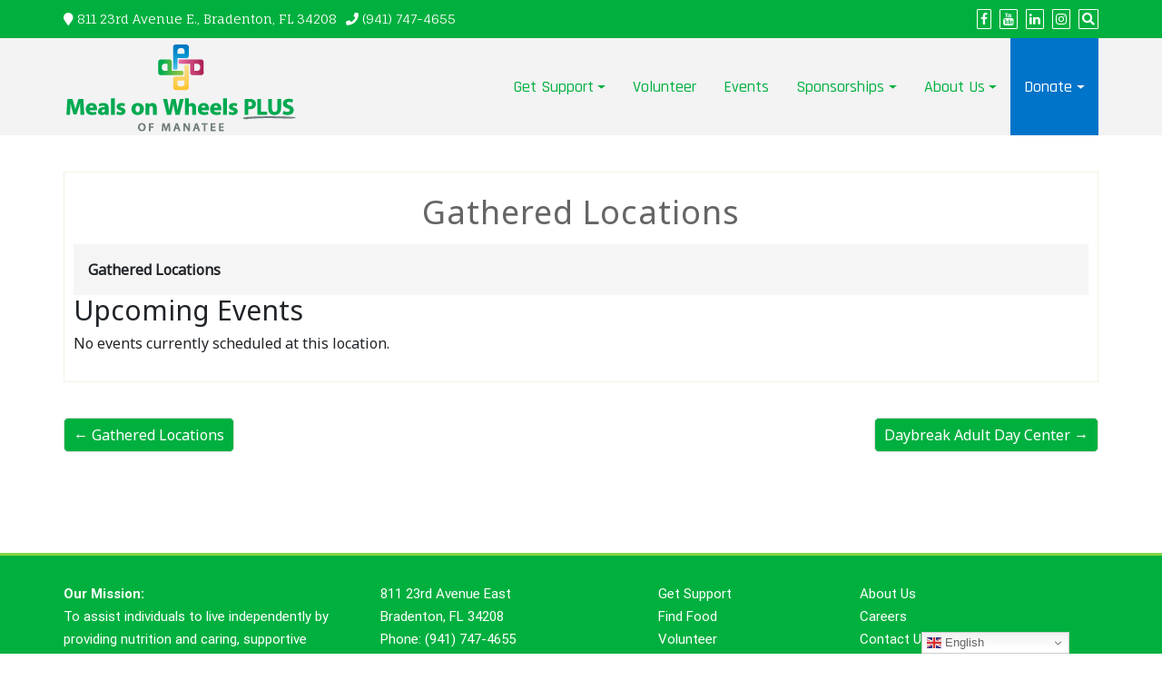

--- FILE ---
content_type: text/html; charset=UTF-8
request_url: https://mealsonwheelsplus.org/mc-locations/gathered-locations-13/
body_size: 20362
content:
<!DOCTYPE html>
<html lang="en-US">
<head>
		<meta charset="UTF-8" />
	<meta http-equiv="X-UA-Compatible" content="IE=edge" />
	<meta name="viewport" content="width=device-width, initial-scale=1" />
	<link rel="profile" href="http://gmpg.org/xfn/11" />

		
		<style>:root,::before,::after{--mec-color-skin: #00b03f;--mec-color-skin-rgba-1: rgba(0,176,63,.25);--mec-color-skin-rgba-2: rgba(0,176,63,.5);--mec-color-skin-rgba-3: rgba(0,176,63,.75);--mec-color-skin-rgba-4: rgba(0,176,63,.11);--mec-container-normal-width: 1196px;--mec-container-large-width: 1690px;--mec-fes-main-color: #40d9f1;--mec-fes-main-color-rgba-1: rgba(64, 217, 241, 0.12);--mec-fes-main-color-rgba-2: rgba(64, 217, 241, 0.23);--mec-fes-main-color-rgba-3: rgba(64, 217, 241, 0.03);--mec-fes-main-color-rgba-4: rgba(64, 217, 241, 0.3);--mec-fes-main-color-rgba-5: rgb(64 217 241 / 7%);--mec-fes-main-color-rgba-6: rgba(64, 217, 241, 0.2);--mec-fluent-main-color: #ade7ff;--mec-fluent-main-color-rgba-1: rgba(173, 231, 255, 0.3);--mec-fluent-main-color-rgba-2: rgba(173, 231, 255, 0.8);--mec-fluent-main-color-rgba-3: rgba(173, 231, 255, 0.1);--mec-fluent-main-color-rgba-4: rgba(173, 231, 255, 0.2);--mec-fluent-main-color-rgba-5: rgba(173, 231, 255, 0.7);--mec-fluent-main-color-rgba-6: rgba(173, 231, 255, 0.7);--mec-fluent-bold-color: #00acf8;--mec-fluent-bg-hover-color: #ebf9ff;--mec-fluent-bg-color: #f5f7f8;--mec-fluent-second-bg-color: #d6eef9;}.mec-wrap, .mec-wrap div:not([class^="elementor-"]), .lity-container, .mec-wrap h1, .mec-wrap h2, .mec-wrap h3, .mec-wrap h4, .mec-wrap h5, .mec-wrap h6, .entry-content .mec-wrap h1, .entry-content .mec-wrap h2, .entry-content .mec-wrap h3, .entry-content .mec-wrap h4, .entry-content .mec-wrap h5, .entry-content .mec-wrap h6, .mec-wrap .mec-totalcal-box input[type="submit"], .mec-wrap .mec-totalcal-box .mec-totalcal-view span, .mec-agenda-event-title a, .lity-content .mec-events-meta-group-booking select, .lity-content .mec-book-ticket-variation h5, .lity-content .mec-events-meta-group-booking input[type="number"], .lity-content .mec-events-meta-group-booking input[type="text"], .lity-content .mec-events-meta-group-booking input[type="email"],.mec-organizer-item a, .mec-single-event .mec-events-meta-group-booking ul.mec-book-tickets-container li.mec-book-ticket-container label{ font-family: "Montserrat", -apple-system, BlinkMacSystemFont, "Segoe UI", Roboto, sans-serif;}.mec-event-content p, .mec-search-bar-result .mec-event-detail{ font-family: Roboto, sans-serif;} .mec-wrap .mec-totalcal-box input, .mec-wrap .mec-totalcal-box select, .mec-checkboxes-search .mec-searchbar-category-wrap, .mec-wrap .mec-totalcal-box .mec-totalcal-view span{ font-family: "Roboto", Helvetica, Arial, sans-serif; }.mec-event-grid-modern .event-grid-modern-head .mec-event-day, .mec-event-list-minimal .mec-time-details, .mec-event-list-minimal .mec-event-detail, .mec-event-list-modern .mec-event-detail, .mec-event-grid-minimal .mec-time-details, .mec-event-grid-minimal .mec-event-detail, .mec-event-grid-simple .mec-event-detail, .mec-event-cover-modern .mec-event-place, .mec-event-cover-clean .mec-event-place, .mec-calendar .mec-event-article .mec-localtime-details div, .mec-calendar .mec-event-article .mec-event-detail, .mec-calendar.mec-calendar-daily .mec-calendar-d-top h2, .mec-calendar.mec-calendar-daily .mec-calendar-d-top h3, .mec-toggle-item-col .mec-event-day, .mec-weather-summary-temp{ font-family: "Roboto", sans-serif; } .mec-fes-form, .mec-fes-list, .mec-fes-form input, .mec-event-date .mec-tooltip .box, .mec-event-status .mec-tooltip .box, .ui-datepicker.ui-widget, .mec-fes-form button[type="submit"].mec-fes-sub-button, .mec-wrap .mec-timeline-events-container p, .mec-wrap .mec-timeline-events-container h4, .mec-wrap .mec-timeline-events-container div, .mec-wrap .mec-timeline-events-container a, .mec-wrap .mec-timeline-events-container span{ font-family: -apple-system, BlinkMacSystemFont, "Segoe UI", Roboto, sans-serif !important; }</style><meta name='robots' content='index, follow, max-image-preview:large, max-snippet:-1, max-video-preview:-1' />
	<style>img:is([sizes="auto" i], [sizes^="auto," i]) { contain-intrinsic-size: 3000px 1500px }</style>
	
	<!-- This site is optimized with the Yoast SEO plugin v20.8 - https://yoast.com/wordpress/plugins/seo/ -->
	<title>Gathered Locations - Meals on Wheels PLUS of Manatee</title>
	<link rel="canonical" href="https://mealsonwheelsplus.org/mc-locations/gathered-locations-13/" />
	<meta property="og:locale" content="en_US" />
	<meta property="og:type" content="article" />
	<meta property="og:title" content="Gathered Locations - Meals on Wheels PLUS of Manatee" />
	<meta property="og:url" content="https://mealsonwheelsplus.org/mc-locations/gathered-locations-13/" />
	<meta property="og:site_name" content="Meals on Wheels PLUS of Manatee" />
	<meta property="article:publisher" content="https://www.facebook.com/mealsonwheelsplus" />
	<meta property="og:image" content="https://i0.wp.com/mealsonwheelsplus.org/wp-content/uploads/2024/09/2022-MOWP-Umbrella-Banner.png?fit=4167%2C2167&ssl=1" />
	<meta property="og:image:width" content="4167" />
	<meta property="og:image:height" content="2167" />
	<meta property="og:image:type" content="image/png" />
	<meta name="twitter:card" content="summary_large_image" />
	<meta name="twitter:site" content="@MealsWheelsPLUS" />
	<script type="application/ld+json" class="yoast-schema-graph">{"@context":"https://schema.org","@graph":[{"@type":"WebPage","@id":"https://mealsonwheelsplus.org/mc-locations/gathered-locations-13/","url":"https://mealsonwheelsplus.org/mc-locations/gathered-locations-13/","name":"Gathered Locations - Meals on Wheels PLUS of Manatee","isPartOf":{"@id":"https://mealsonwheelsplus.org/#website"},"datePublished":"2021-12-20T19:01:15+00:00","dateModified":"2021-12-20T19:01:15+00:00","breadcrumb":{"@id":"https://mealsonwheelsplus.org/mc-locations/gathered-locations-13/#breadcrumb"},"inLanguage":"en-US","potentialAction":[{"@type":"ReadAction","target":["https://mealsonwheelsplus.org/mc-locations/gathered-locations-13/"]}]},{"@type":"BreadcrumbList","@id":"https://mealsonwheelsplus.org/mc-locations/gathered-locations-13/#breadcrumb","itemListElement":[{"@type":"ListItem","position":1,"name":"Home","item":"https://mealsonwheelsplus.org/"},{"@type":"ListItem","position":2,"name":"Gathered Locations"}]},{"@type":"WebSite","@id":"https://mealsonwheelsplus.org/#website","url":"https://mealsonwheelsplus.org/","name":"Meals on Wheels PLUS of Manatee","description":"Meals on Wheels PLUS of Manatee","publisher":{"@id":"https://mealsonwheelsplus.org/#organization"},"potentialAction":[{"@type":"SearchAction","target":{"@type":"EntryPoint","urlTemplate":"https://mealsonwheelsplus.org/?s={search_term_string}"},"query-input":"required name=search_term_string"}],"inLanguage":"en-US"},{"@type":"Organization","@id":"https://mealsonwheelsplus.org/#organization","name":"Meals on Wheels PLUS of Manatee","url":"https://mealsonwheelsplus.org/","logo":{"@type":"ImageObject","inLanguage":"en-US","@id":"https://mealsonwheelsplus.org/#/schema/logo/image/","url":"https://i0.wp.com/mealsonwheelsplus.org/wp-content/uploads/2021/02/MOWP-logo.jpg?fit=1200%2C467&ssl=1","contentUrl":"https://i0.wp.com/mealsonwheelsplus.org/wp-content/uploads/2021/02/MOWP-logo.jpg?fit=1200%2C467&ssl=1","width":1200,"height":467,"caption":"Meals on Wheels PLUS of Manatee"},"image":{"@id":"https://mealsonwheelsplus.org/#/schema/logo/image/"},"sameAs":["https://www.facebook.com/mealsonwheelsplus","https://twitter.com/MealsWheelsPLUS","https://www.instagram.com/mealsonwheelsplusofmanatee/","https://www.linkedin.com/company/1559828/","https://www.youtube.com/channel/UCjwSExjPI4B8-tB8kriTa3A"]},{"@type":"Place","name":"Gathered Locations","description":"","url":"https://mealsonwheelsplus.org/mc-locations/gathered-locations-13/","address":{"@type":"PostalAddress","streetAddress":"","addressLocality":"","addressRegion":"","postalCode":"","addressCountry":""},"telephone":"n/a","sameAs":"","mainEntityOfPage":{"@id":"https://mealsonwheelsplus.org/mc-locations/gathered-locations-13/"}}]}</script>
	<!-- / Yoast SEO plugin. -->


<link rel='dns-prefetch' href='//www.googletagmanager.com' />
<link rel='dns-prefetch' href='//stats.wp.com' />
<link rel='dns-prefetch' href='//fonts.googleapis.com' />
<link rel='dns-prefetch' href='//i0.wp.com' />
<link rel='dns-prefetch' href='//c0.wp.com' />
<link rel="alternate" type="application/rss+xml" title="Meals on Wheels PLUS of Manatee &raquo; Feed" href="https://mealsonwheelsplus.org/feed/" />
<link rel="alternate" type="application/rss+xml" title="Meals on Wheels PLUS of Manatee &raquo; Comments Feed" href="https://mealsonwheelsplus.org/comments/feed/" />
<script type="text/javascript">
/* <![CDATA[ */
window._wpemojiSettings = {"baseUrl":"https:\/\/s.w.org\/images\/core\/emoji\/16.0.1\/72x72\/","ext":".png","svgUrl":"https:\/\/s.w.org\/images\/core\/emoji\/16.0.1\/svg\/","svgExt":".svg","source":{"concatemoji":"https:\/\/mealsonwheelsplus.org\/wp-includes\/js\/wp-emoji-release.min.js?ver=6.8.3"}};
/*! This file is auto-generated */
!function(s,n){var o,i,e;function c(e){try{var t={supportTests:e,timestamp:(new Date).valueOf()};sessionStorage.setItem(o,JSON.stringify(t))}catch(e){}}function p(e,t,n){e.clearRect(0,0,e.canvas.width,e.canvas.height),e.fillText(t,0,0);var t=new Uint32Array(e.getImageData(0,0,e.canvas.width,e.canvas.height).data),a=(e.clearRect(0,0,e.canvas.width,e.canvas.height),e.fillText(n,0,0),new Uint32Array(e.getImageData(0,0,e.canvas.width,e.canvas.height).data));return t.every(function(e,t){return e===a[t]})}function u(e,t){e.clearRect(0,0,e.canvas.width,e.canvas.height),e.fillText(t,0,0);for(var n=e.getImageData(16,16,1,1),a=0;a<n.data.length;a++)if(0!==n.data[a])return!1;return!0}function f(e,t,n,a){switch(t){case"flag":return n(e,"\ud83c\udff3\ufe0f\u200d\u26a7\ufe0f","\ud83c\udff3\ufe0f\u200b\u26a7\ufe0f")?!1:!n(e,"\ud83c\udde8\ud83c\uddf6","\ud83c\udde8\u200b\ud83c\uddf6")&&!n(e,"\ud83c\udff4\udb40\udc67\udb40\udc62\udb40\udc65\udb40\udc6e\udb40\udc67\udb40\udc7f","\ud83c\udff4\u200b\udb40\udc67\u200b\udb40\udc62\u200b\udb40\udc65\u200b\udb40\udc6e\u200b\udb40\udc67\u200b\udb40\udc7f");case"emoji":return!a(e,"\ud83e\udedf")}return!1}function g(e,t,n,a){var r="undefined"!=typeof WorkerGlobalScope&&self instanceof WorkerGlobalScope?new OffscreenCanvas(300,150):s.createElement("canvas"),o=r.getContext("2d",{willReadFrequently:!0}),i=(o.textBaseline="top",o.font="600 32px Arial",{});return e.forEach(function(e){i[e]=t(o,e,n,a)}),i}function t(e){var t=s.createElement("script");t.src=e,t.defer=!0,s.head.appendChild(t)}"undefined"!=typeof Promise&&(o="wpEmojiSettingsSupports",i=["flag","emoji"],n.supports={everything:!0,everythingExceptFlag:!0},e=new Promise(function(e){s.addEventListener("DOMContentLoaded",e,{once:!0})}),new Promise(function(t){var n=function(){try{var e=JSON.parse(sessionStorage.getItem(o));if("object"==typeof e&&"number"==typeof e.timestamp&&(new Date).valueOf()<e.timestamp+604800&&"object"==typeof e.supportTests)return e.supportTests}catch(e){}return null}();if(!n){if("undefined"!=typeof Worker&&"undefined"!=typeof OffscreenCanvas&&"undefined"!=typeof URL&&URL.createObjectURL&&"undefined"!=typeof Blob)try{var e="postMessage("+g.toString()+"("+[JSON.stringify(i),f.toString(),p.toString(),u.toString()].join(",")+"));",a=new Blob([e],{type:"text/javascript"}),r=new Worker(URL.createObjectURL(a),{name:"wpTestEmojiSupports"});return void(r.onmessage=function(e){c(n=e.data),r.terminate(),t(n)})}catch(e){}c(n=g(i,f,p,u))}t(n)}).then(function(e){for(var t in e)n.supports[t]=e[t],n.supports.everything=n.supports.everything&&n.supports[t],"flag"!==t&&(n.supports.everythingExceptFlag=n.supports.everythingExceptFlag&&n.supports[t]);n.supports.everythingExceptFlag=n.supports.everythingExceptFlag&&!n.supports.flag,n.DOMReady=!1,n.readyCallback=function(){n.DOMReady=!0}}).then(function(){return e}).then(function(){var e;n.supports.everything||(n.readyCallback(),(e=n.source||{}).concatemoji?t(e.concatemoji):e.wpemoji&&e.twemoji&&(t(e.twemoji),t(e.wpemoji)))}))}((window,document),window._wpemojiSettings);
/* ]]> */
</script>
<link rel='stylesheet' id='mec-select2-style-css' href='https://mealsonwheelsplus.org/wp-content/plugins/modern-events-calendar-lite/assets/packages/select2/select2.min.css?ver=7.12.0' type='text/css' media='all' />
<link rel='stylesheet' id='mec-font-icons-css' href='https://mealsonwheelsplus.org/wp-content/plugins/modern-events-calendar-lite/assets/css/iconfonts.css?ver=7.12.0' type='text/css' media='all' />
<link rel='stylesheet' id='mec-frontend-style-css' href='https://mealsonwheelsplus.org/wp-content/plugins/modern-events-calendar-lite/assets/css/frontend.min.css?ver=7.12.0' type='text/css' media='all' />
<link rel='stylesheet' id='mec-tooltip-style-css' href='https://mealsonwheelsplus.org/wp-content/plugins/modern-events-calendar-lite/assets/packages/tooltip/tooltip.css?ver=7.12.0' type='text/css' media='all' />
<link rel='stylesheet' id='mec-tooltip-shadow-style-css' href='https://mealsonwheelsplus.org/wp-content/plugins/modern-events-calendar-lite/assets/packages/tooltip/tooltipster-sideTip-shadow.min.css?ver=7.12.0' type='text/css' media='all' />
<link rel='stylesheet' id='featherlight-css' href='https://mealsonwheelsplus.org/wp-content/plugins/modern-events-calendar-lite/assets/packages/featherlight/featherlight.css?ver=7.12.0' type='text/css' media='all' />
<link rel='stylesheet' id='mec-google-fonts-css' href='//fonts.googleapis.com/css?family=Montserrat%3A400%2C700%7CRoboto%3A100%2C300%2C400%2C700&#038;ver=7.12.0' type='text/css' media='all' />
<link rel='stylesheet' id='mec-lity-style-css' href='https://mealsonwheelsplus.org/wp-content/plugins/modern-events-calendar-lite/assets/packages/lity/lity.min.css?ver=7.12.0' type='text/css' media='all' />
<link rel='stylesheet' id='mec-general-calendar-style-css' href='https://mealsonwheelsplus.org/wp-content/plugins/modern-events-calendar-lite/assets/css/mec-general-calendar.css?ver=7.12.0' type='text/css' media='all' />
<style id='wp-emoji-styles-inline-css' type='text/css'>

	img.wp-smiley, img.emoji {
		display: inline !important;
		border: none !important;
		box-shadow: none !important;
		height: 1em !important;
		width: 1em !important;
		margin: 0 0.07em !important;
		vertical-align: -0.1em !important;
		background: none !important;
		padding: 0 !important;
	}
</style>
<link rel='stylesheet' id='wp-block-library-css' href='https://c0.wp.com/c/6.8.3/wp-includes/css/dist/block-library/style.min.css' type='text/css' media='all' />
<style id='wp-block-library-inline-css' type='text/css'>
.has-text-align-justify{text-align:justify;}
</style>
<style id='wp-block-library-theme-inline-css' type='text/css'>
.wp-block-audio :where(figcaption){color:#555;font-size:13px;text-align:center}.is-dark-theme .wp-block-audio :where(figcaption){color:#ffffffa6}.wp-block-audio{margin:0 0 1em}.wp-block-code{border:1px solid #ccc;border-radius:4px;font-family:Menlo,Consolas,monaco,monospace;padding:.8em 1em}.wp-block-embed :where(figcaption){color:#555;font-size:13px;text-align:center}.is-dark-theme .wp-block-embed :where(figcaption){color:#ffffffa6}.wp-block-embed{margin:0 0 1em}.blocks-gallery-caption{color:#555;font-size:13px;text-align:center}.is-dark-theme .blocks-gallery-caption{color:#ffffffa6}:root :where(.wp-block-image figcaption){color:#555;font-size:13px;text-align:center}.is-dark-theme :root :where(.wp-block-image figcaption){color:#ffffffa6}.wp-block-image{margin:0 0 1em}.wp-block-pullquote{border-bottom:4px solid;border-top:4px solid;color:currentColor;margin-bottom:1.75em}.wp-block-pullquote cite,.wp-block-pullquote footer,.wp-block-pullquote__citation{color:currentColor;font-size:.8125em;font-style:normal;text-transform:uppercase}.wp-block-quote{border-left:.25em solid;margin:0 0 1.75em;padding-left:1em}.wp-block-quote cite,.wp-block-quote footer{color:currentColor;font-size:.8125em;font-style:normal;position:relative}.wp-block-quote:where(.has-text-align-right){border-left:none;border-right:.25em solid;padding-left:0;padding-right:1em}.wp-block-quote:where(.has-text-align-center){border:none;padding-left:0}.wp-block-quote.is-large,.wp-block-quote.is-style-large,.wp-block-quote:where(.is-style-plain){border:none}.wp-block-search .wp-block-search__label{font-weight:700}.wp-block-search__button{border:1px solid #ccc;padding:.375em .625em}:where(.wp-block-group.has-background){padding:1.25em 2.375em}.wp-block-separator.has-css-opacity{opacity:.4}.wp-block-separator{border:none;border-bottom:2px solid;margin-left:auto;margin-right:auto}.wp-block-separator.has-alpha-channel-opacity{opacity:1}.wp-block-separator:not(.is-style-wide):not(.is-style-dots){width:100px}.wp-block-separator.has-background:not(.is-style-dots){border-bottom:none;height:1px}.wp-block-separator.has-background:not(.is-style-wide):not(.is-style-dots){height:2px}.wp-block-table{margin:0 0 1em}.wp-block-table td,.wp-block-table th{word-break:normal}.wp-block-table :where(figcaption){color:#555;font-size:13px;text-align:center}.is-dark-theme .wp-block-table :where(figcaption){color:#ffffffa6}.wp-block-video :where(figcaption){color:#555;font-size:13px;text-align:center}.is-dark-theme .wp-block-video :where(figcaption){color:#ffffffa6}.wp-block-video{margin:0 0 1em}:root :where(.wp-block-template-part.has-background){margin-bottom:0;margin-top:0;padding:1.25em 2.375em}
</style>
<style id='classic-theme-styles-inline-css' type='text/css'>
/*! This file is auto-generated */
.wp-block-button__link{color:#fff;background-color:#32373c;border-radius:9999px;box-shadow:none;text-decoration:none;padding:calc(.667em + 2px) calc(1.333em + 2px);font-size:1.125em}.wp-block-file__button{background:#32373c;color:#fff;text-decoration:none}
</style>
<link rel='stylesheet' id='jetpack-videopress-video-block-view-css' href='https://mealsonwheelsplus.org/wp-content/plugins/jetpack/jetpack_vendor/automattic/jetpack-videopress/build/block-editor/blocks/video/view.css?minify=false&#038;ver=34ae973733627b74a14e' type='text/css' media='all' />
<link rel='stylesheet' id='mediaelement-css' href='https://c0.wp.com/c/6.8.3/wp-includes/js/mediaelement/mediaelementplayer-legacy.min.css' type='text/css' media='all' />
<link rel='stylesheet' id='wp-mediaelement-css' href='https://c0.wp.com/c/6.8.3/wp-includes/js/mediaelement/wp-mediaelement.min.css' type='text/css' media='all' />
<style id='global-styles-inline-css' type='text/css'>
:root{--wp--preset--aspect-ratio--square: 1;--wp--preset--aspect-ratio--4-3: 4/3;--wp--preset--aspect-ratio--3-4: 3/4;--wp--preset--aspect-ratio--3-2: 3/2;--wp--preset--aspect-ratio--2-3: 2/3;--wp--preset--aspect-ratio--16-9: 16/9;--wp--preset--aspect-ratio--9-16: 9/16;--wp--preset--color--black: #000000;--wp--preset--color--cyan-bluish-gray: #abb8c3;--wp--preset--color--white: #ffffff;--wp--preset--color--pale-pink: #f78da7;--wp--preset--color--vivid-red: #cf2e2e;--wp--preset--color--luminous-vivid-orange: #ff6900;--wp--preset--color--luminous-vivid-amber: #fcb900;--wp--preset--color--light-green-cyan: #7bdcb5;--wp--preset--color--vivid-green-cyan: #00d084;--wp--preset--color--pale-cyan-blue: #8ed1fc;--wp--preset--color--vivid-cyan-blue: #0693e3;--wp--preset--color--vivid-purple: #9b51e0;--wp--preset--gradient--vivid-cyan-blue-to-vivid-purple: linear-gradient(135deg,rgba(6,147,227,1) 0%,rgb(155,81,224) 100%);--wp--preset--gradient--light-green-cyan-to-vivid-green-cyan: linear-gradient(135deg,rgb(122,220,180) 0%,rgb(0,208,130) 100%);--wp--preset--gradient--luminous-vivid-amber-to-luminous-vivid-orange: linear-gradient(135deg,rgba(252,185,0,1) 0%,rgba(255,105,0,1) 100%);--wp--preset--gradient--luminous-vivid-orange-to-vivid-red: linear-gradient(135deg,rgba(255,105,0,1) 0%,rgb(207,46,46) 100%);--wp--preset--gradient--very-light-gray-to-cyan-bluish-gray: linear-gradient(135deg,rgb(238,238,238) 0%,rgb(169,184,195) 100%);--wp--preset--gradient--cool-to-warm-spectrum: linear-gradient(135deg,rgb(74,234,220) 0%,rgb(151,120,209) 20%,rgb(207,42,186) 40%,rgb(238,44,130) 60%,rgb(251,105,98) 80%,rgb(254,248,76) 100%);--wp--preset--gradient--blush-light-purple: linear-gradient(135deg,rgb(255,206,236) 0%,rgb(152,150,240) 100%);--wp--preset--gradient--blush-bordeaux: linear-gradient(135deg,rgb(254,205,165) 0%,rgb(254,45,45) 50%,rgb(107,0,62) 100%);--wp--preset--gradient--luminous-dusk: linear-gradient(135deg,rgb(255,203,112) 0%,rgb(199,81,192) 50%,rgb(65,88,208) 100%);--wp--preset--gradient--pale-ocean: linear-gradient(135deg,rgb(255,245,203) 0%,rgb(182,227,212) 50%,rgb(51,167,181) 100%);--wp--preset--gradient--electric-grass: linear-gradient(135deg,rgb(202,248,128) 0%,rgb(113,206,126) 100%);--wp--preset--gradient--midnight: linear-gradient(135deg,rgb(2,3,129) 0%,rgb(40,116,252) 100%);--wp--preset--font-size--small: 13px;--wp--preset--font-size--medium: 20px;--wp--preset--font-size--large: 36px;--wp--preset--font-size--x-large: 42px;--wp--preset--spacing--20: 0.44rem;--wp--preset--spacing--30: 0.67rem;--wp--preset--spacing--40: 1rem;--wp--preset--spacing--50: 1.5rem;--wp--preset--spacing--60: 2.25rem;--wp--preset--spacing--70: 3.38rem;--wp--preset--spacing--80: 5.06rem;--wp--preset--shadow--natural: 6px 6px 9px rgba(0, 0, 0, 0.2);--wp--preset--shadow--deep: 12px 12px 50px rgba(0, 0, 0, 0.4);--wp--preset--shadow--sharp: 6px 6px 0px rgba(0, 0, 0, 0.2);--wp--preset--shadow--outlined: 6px 6px 0px -3px rgba(255, 255, 255, 1), 6px 6px rgba(0, 0, 0, 1);--wp--preset--shadow--crisp: 6px 6px 0px rgba(0, 0, 0, 1);}:where(.is-layout-flex){gap: 0.5em;}:where(.is-layout-grid){gap: 0.5em;}body .is-layout-flex{display: flex;}.is-layout-flex{flex-wrap: wrap;align-items: center;}.is-layout-flex > :is(*, div){margin: 0;}body .is-layout-grid{display: grid;}.is-layout-grid > :is(*, div){margin: 0;}:where(.wp-block-columns.is-layout-flex){gap: 2em;}:where(.wp-block-columns.is-layout-grid){gap: 2em;}:where(.wp-block-post-template.is-layout-flex){gap: 1.25em;}:where(.wp-block-post-template.is-layout-grid){gap: 1.25em;}.has-black-color{color: var(--wp--preset--color--black) !important;}.has-cyan-bluish-gray-color{color: var(--wp--preset--color--cyan-bluish-gray) !important;}.has-white-color{color: var(--wp--preset--color--white) !important;}.has-pale-pink-color{color: var(--wp--preset--color--pale-pink) !important;}.has-vivid-red-color{color: var(--wp--preset--color--vivid-red) !important;}.has-luminous-vivid-orange-color{color: var(--wp--preset--color--luminous-vivid-orange) !important;}.has-luminous-vivid-amber-color{color: var(--wp--preset--color--luminous-vivid-amber) !important;}.has-light-green-cyan-color{color: var(--wp--preset--color--light-green-cyan) !important;}.has-vivid-green-cyan-color{color: var(--wp--preset--color--vivid-green-cyan) !important;}.has-pale-cyan-blue-color{color: var(--wp--preset--color--pale-cyan-blue) !important;}.has-vivid-cyan-blue-color{color: var(--wp--preset--color--vivid-cyan-blue) !important;}.has-vivid-purple-color{color: var(--wp--preset--color--vivid-purple) !important;}.has-black-background-color{background-color: var(--wp--preset--color--black) !important;}.has-cyan-bluish-gray-background-color{background-color: var(--wp--preset--color--cyan-bluish-gray) !important;}.has-white-background-color{background-color: var(--wp--preset--color--white) !important;}.has-pale-pink-background-color{background-color: var(--wp--preset--color--pale-pink) !important;}.has-vivid-red-background-color{background-color: var(--wp--preset--color--vivid-red) !important;}.has-luminous-vivid-orange-background-color{background-color: var(--wp--preset--color--luminous-vivid-orange) !important;}.has-luminous-vivid-amber-background-color{background-color: var(--wp--preset--color--luminous-vivid-amber) !important;}.has-light-green-cyan-background-color{background-color: var(--wp--preset--color--light-green-cyan) !important;}.has-vivid-green-cyan-background-color{background-color: var(--wp--preset--color--vivid-green-cyan) !important;}.has-pale-cyan-blue-background-color{background-color: var(--wp--preset--color--pale-cyan-blue) !important;}.has-vivid-cyan-blue-background-color{background-color: var(--wp--preset--color--vivid-cyan-blue) !important;}.has-vivid-purple-background-color{background-color: var(--wp--preset--color--vivid-purple) !important;}.has-black-border-color{border-color: var(--wp--preset--color--black) !important;}.has-cyan-bluish-gray-border-color{border-color: var(--wp--preset--color--cyan-bluish-gray) !important;}.has-white-border-color{border-color: var(--wp--preset--color--white) !important;}.has-pale-pink-border-color{border-color: var(--wp--preset--color--pale-pink) !important;}.has-vivid-red-border-color{border-color: var(--wp--preset--color--vivid-red) !important;}.has-luminous-vivid-orange-border-color{border-color: var(--wp--preset--color--luminous-vivid-orange) !important;}.has-luminous-vivid-amber-border-color{border-color: var(--wp--preset--color--luminous-vivid-amber) !important;}.has-light-green-cyan-border-color{border-color: var(--wp--preset--color--light-green-cyan) !important;}.has-vivid-green-cyan-border-color{border-color: var(--wp--preset--color--vivid-green-cyan) !important;}.has-pale-cyan-blue-border-color{border-color: var(--wp--preset--color--pale-cyan-blue) !important;}.has-vivid-cyan-blue-border-color{border-color: var(--wp--preset--color--vivid-cyan-blue) !important;}.has-vivid-purple-border-color{border-color: var(--wp--preset--color--vivid-purple) !important;}.has-vivid-cyan-blue-to-vivid-purple-gradient-background{background: var(--wp--preset--gradient--vivid-cyan-blue-to-vivid-purple) !important;}.has-light-green-cyan-to-vivid-green-cyan-gradient-background{background: var(--wp--preset--gradient--light-green-cyan-to-vivid-green-cyan) !important;}.has-luminous-vivid-amber-to-luminous-vivid-orange-gradient-background{background: var(--wp--preset--gradient--luminous-vivid-amber-to-luminous-vivid-orange) !important;}.has-luminous-vivid-orange-to-vivid-red-gradient-background{background: var(--wp--preset--gradient--luminous-vivid-orange-to-vivid-red) !important;}.has-very-light-gray-to-cyan-bluish-gray-gradient-background{background: var(--wp--preset--gradient--very-light-gray-to-cyan-bluish-gray) !important;}.has-cool-to-warm-spectrum-gradient-background{background: var(--wp--preset--gradient--cool-to-warm-spectrum) !important;}.has-blush-light-purple-gradient-background{background: var(--wp--preset--gradient--blush-light-purple) !important;}.has-blush-bordeaux-gradient-background{background: var(--wp--preset--gradient--blush-bordeaux) !important;}.has-luminous-dusk-gradient-background{background: var(--wp--preset--gradient--luminous-dusk) !important;}.has-pale-ocean-gradient-background{background: var(--wp--preset--gradient--pale-ocean) !important;}.has-electric-grass-gradient-background{background: var(--wp--preset--gradient--electric-grass) !important;}.has-midnight-gradient-background{background: var(--wp--preset--gradient--midnight) !important;}.has-small-font-size{font-size: var(--wp--preset--font-size--small) !important;}.has-medium-font-size{font-size: var(--wp--preset--font-size--medium) !important;}.has-large-font-size{font-size: var(--wp--preset--font-size--large) !important;}.has-x-large-font-size{font-size: var(--wp--preset--font-size--x-large) !important;}
:where(.wp-block-post-template.is-layout-flex){gap: 1.25em;}:where(.wp-block-post-template.is-layout-grid){gap: 1.25em;}
:where(.wp-block-columns.is-layout-flex){gap: 2em;}:where(.wp-block-columns.is-layout-grid){gap: 2em;}
:root :where(.wp-block-pullquote){font-size: 1.5em;line-height: 1.6;}
</style>
<link rel='stylesheet' id='wppopups-base-css' href='https://mealsonwheelsplus.org/wp-content/plugins/wp-popups-lite/src/assets/css/wppopups-base.css?ver=2.2.0.2' type='text/css' media='all' />
<link rel='stylesheet' id='bootstrap-css' href='https://mealsonwheelsplus.org/wp-content/themes/di-responsive/assets/css/bootstrap.css?ver=4.0.0' type='text/css' media='all' />
<link rel='stylesheet' id='font-awesome-css' href='https://mealsonwheelsplus.org/wp-content/themes/di-responsive/assets/css/font-awesome.css?ver=4.7.0' type='text/css' media='all' />
<link rel='stylesheet' id='di-responsive-style-default-css' href='https://mealsonwheelsplus.org/wp-content/themes/di-responsive/style.css?ver=1.1.8' type='text/css' media='all' />
<link rel='stylesheet' id='di-responsive-style-core-css' href='https://mealsonwheelsplus.org/wp-content/themes/di-responsive/assets/css/style.css?ver=1.1.8' type='text/css' media='all' />
<style id='di-responsive-style-core-inline-css' type='text/css'>

	.load-icon
	{
		position: fixed;
		left: 0px;
		top: 0px;
		width: 100%;
		height: 100%;
		z-index: 9999999;
		background: url( 'https://mealsonwheelsplus.org/wp-content/themes/di-responsive/assets/images/Preloader_2.gif' ) center no-repeat #fff;
	}
	
		@media (min-width: 768px) {
		  .dimasonrybox {
		    width: 48%;
		    margin-right: 2% !important;
		  }
		}
		
		@media (min-width: 768px) {
			.woocommerce ul.products li.product, .woocommerce-page ul.products li.product {
				width: 22%;
			}
		}
		
</style>
<link rel='stylesheet' id='dashicons-css' href='https://c0.wp.com/c/6.8.3/wp-includes/css/dashicons.min.css' type='text/css' media='all' />
<link rel='stylesheet' id='my-calendar-locations-css' href='https://mealsonwheelsplus.org/wp-content/plugins/my-calendar/css/locations.css?ver=3.5.9' type='text/css' media='all' />
<link rel='stylesheet' id='my-calendar-reset-css' href='https://mealsonwheelsplus.org/wp-content/plugins/my-calendar/css/reset.css?ver=3.5.9' type='text/css' media='all' />
<link rel='stylesheet' id='my-calendar-style-css' href='https://mealsonwheelsplus.org/wp-content/plugins/my-calendar/styles/twentytwenty.css?ver=3.5.9-twentytwenty-css' type='text/css' media='all' />
<style id='my-calendar-style-inline-css' type='text/css'>

/* Styles by My Calendar - Joseph C Dolson https://www.joedolson.com/ */

.my-calendar-modal .event-title svg { background-color: #81d742; padding: 3px; }
.mc-main .mc_food4families .event-title, .mc-main .mc_food4families .event-title a { background: #81d742 !important; color: #000000 !important; }
.mc-main .mc_food4families .event-title button { background: #81d742 !important; color: #000000 !important; }
.mc-main .mc_food4families .event-title a:hover, .mc-main .mc_food4families .event-title a:focus { background: #b4ff75 !important;}
.mc-main .mc_food4families .event-title button:hover, .mc-main .mc_food4families .event-title button:focus { background: #b4ff75 !important;}
.my-calendar-modal .event-title svg { background-color: #6193bf; padding: 3px; }
.mc-main .mc_daybreak-adult-day-center-zoom .event-title, .mc-main .mc_daybreak-adult-day-center-zoom .event-title a { background: #6193bf !important; color: #000000 !important; }
.mc-main .mc_daybreak-adult-day-center-zoom .event-title button { background: #6193bf !important; color: #000000 !important; }
.mc-main .mc_daybreak-adult-day-center-zoom .event-title a:hover, .mc-main .mc_daybreak-adult-day-center-zoom .event-title a:focus { background: #94c6f2 !important;}
.mc-main .mc_daybreak-adult-day-center-zoom .event-title button:hover, .mc-main .mc_daybreak-adult-day-center-zoom .event-title button:focus { background: #94c6f2 !important;}
.mc-main, .mc-event, .my-calendar-modal, .my-calendar-modal-overlay {--primary-dark: #313233; --primary-light: #fff; --secondary-light: #fff; --secondary-dark: #000; --highlight-dark: #666; --highlight-light: #efefef; --close-button: #b32d2e; --search-highlight-bg: #f5e6ab; --navbar-background: transparent; --nav-button-bg: #fff; --nav-button-color: #313233; --nav-button-border: #313233; --nav-input-border: #313233; --nav-input-background: #fff; --nav-input-color: #313233; --grid-cell-border: #0000001f; --grid-header-border: #313233; --grid-header-color: #313233; --grid-header-bg: transparent; --grid-cell-background: transparent; --current-day-border: #313233; --current-day-color: #313233; --current-day-bg: transparent; --date-has-events-bg: #313233; --date-has-events-color: #f6f7f7; --calendar-heading: clamp( 1.125rem, 24px, 2.5rem ); --event-title: clamp( 1.25rem, 24px, 2.5rem ); --grid-date: 16px; --grid-date-heading: clamp( .75rem, 16px, 1.5rem ); --modal-title: 1.5rem; --navigation-controls: clamp( .75rem, 16px, 1.5rem ); --card-heading: 1.125rem; --list-date: 1.25rem; --author-card: clamp( .75rem, 14px, 1.5rem); --single-event-title: clamp( 1.25rem, 24px, 2.5rem ); --mini-time-text: clamp( .75rem, 14px 1.25rem ); --list-event-date: 1.25rem; --list-event-title: 1.2rem; --category-mc_food4families: #81d742; --category-mc_daybreak-adult-day-center-zoom: #6193bf; }
</style>
<link rel='stylesheet' id='__EPYT__style-css' href='https://mealsonwheelsplus.org/wp-content/plugins/youtube-embed-plus/styles/ytprefs.min.css?ver=14.2.1.2' type='text/css' media='all' />
<style id='__EPYT__style-inline-css' type='text/css'>

                .epyt-gallery-thumb {
                        width: 33.333%;
                }
                
</style>
<link rel='stylesheet' id='noto-sans-jp-css' href='//fonts.googleapis.com/css?family=Noto+Sans+JP%3A100%2C300%2Cregular%2C500%2C700%2C900&#038;subset=japanese&#038;ver=2.9.6' type='text/css' media='all' />
<link rel='stylesheet' id='roboto-css' href='//fonts.googleapis.com/css?family=Roboto%3A100%2C200%2C300%2Cregular%2C500%2C600%2C700%2C800%2C900%2C100italic%2C200italic%2C300italic%2Citalic%2C500italic%2C600italic%2C700italic%2C800italic%2C900italic&#038;subset=cyrillic%2Ccyrillic-ext%2Cgreek%2Cgreek-ext%2Clatin%2Clatin-ext%2Cmath%2Csymbols%2Cvietnamese&#038;ver=2.9.6' type='text/css' media='all' />
<link rel='stylesheet' id='raleway-css' href='//fonts.googleapis.com/css?family=Raleway%3A100%2C200%2C300%2Cregular%2C500%2C600%2C700%2C800%2C900%2C100italic%2C200italic%2C300italic%2Citalic%2C500italic%2C600italic%2C700italic%2C800italic%2C900italic&#038;subset=cyrillic&#038;ver=2.9.6' type='text/css' media='all' />
<link rel='stylesheet' id='open-sans-css' href='https://fonts.googleapis.com/css?family=Open+Sans%3A300italic%2C400italic%2C600italic%2C300%2C400%2C600&#038;subset=latin%2Clatin-ext&#038;display=fallback&#038;ver=6.8.3' type='text/css' media='all' />
<link rel='stylesheet' id='playfair-display-css' href='//fonts.googleapis.com/css?family=Playfair+Display%3Aregular%2C500%2C600%2C700%2C800%2C900%2Citalic%2C500italic%2C600italic%2C700italic%2C800italic%2C900italic&#038;subset=cyrillic&#038;ver=2.9.6' type='text/css' media='all' />
<link rel='stylesheet' id='kc-general-css' href='https://mealsonwheelsplus.org/wp-content/plugins/kingcomposer/assets/frontend/css/kingcomposer.min.css?ver=2.9.6' type='text/css' media='all' />
<link rel='stylesheet' id='kc-animate-css' href='https://mealsonwheelsplus.org/wp-content/plugins/kingcomposer/assets/css/animate.css?ver=2.9.6' type='text/css' media='all' />
<link rel='stylesheet' id='kc-icon-1-css' href='https://mealsonwheelsplus.org/wp-content/plugins/kingcomposer/assets/css/icons.css?ver=2.9.6' type='text/css' media='all' />
<link rel='stylesheet' id='jetpack_css-css' href='https://c0.wp.com/p/jetpack/12.2.2/css/jetpack.css' type='text/css' media='all' />
<!--n2css--><!--n2js--><script type="text/javascript" src="https://c0.wp.com/c/6.8.3/wp-includes/js/jquery/jquery.min.js" id="jquery-core-js"></script>
<script type="text/javascript" src="https://c0.wp.com/c/6.8.3/wp-includes/js/jquery/jquery-migrate.min.js" id="jquery-migrate-js"></script>
<!--[if lt IE 9]>
<script type="text/javascript" src="https://mealsonwheelsplus.org/wp-content/themes/di-responsive/assets/js/html5shiv.js?ver=3.7.3" id="html5shiv-js"></script>
<![endif]-->
<!--[if lt IE 9]>
<script type="text/javascript" src="https://mealsonwheelsplus.org/wp-content/themes/di-responsive/assets/js/respond.js?ver=1.1.8" id="respond-js"></script>
<![endif]-->

<!-- Google tag (gtag.js) snippet added by Site Kit -->

<!-- Google Analytics snippet added by Site Kit -->
<script type="text/javascript" src="https://www.googletagmanager.com/gtag/js?id=GT-KF8NC3B" id="google_gtagjs-js" async></script>
<script type="text/javascript" id="google_gtagjs-js-after">
/* <![CDATA[ */
window.dataLayer = window.dataLayer || [];function gtag(){dataLayer.push(arguments);}
gtag("set","linker",{"domains":["mealsonwheelsplus.org"]});
gtag("js", new Date());
gtag("set", "developer_id.dZTNiMT", true);
gtag("config", "GT-KF8NC3B");
/* ]]> */
</script>

<!-- End Google tag (gtag.js) snippet added by Site Kit -->
<script type="text/javascript" id="__ytprefs__-js-extra">
/* <![CDATA[ */
var _EPYT_ = {"ajaxurl":"https:\/\/mealsonwheelsplus.org\/wp-admin\/admin-ajax.php","security":"92f2542556","gallery_scrolloffset":"20","eppathtoscripts":"https:\/\/mealsonwheelsplus.org\/wp-content\/plugins\/youtube-embed-plus\/scripts\/","eppath":"https:\/\/mealsonwheelsplus.org\/wp-content\/plugins\/youtube-embed-plus\/","epresponsiveselector":"[\"iframe.__youtube_prefs_widget__\"]","epdovol":"1","version":"14.2.1.2","evselector":"iframe.__youtube_prefs__[src], iframe[src*=\"youtube.com\/embed\/\"], iframe[src*=\"youtube-nocookie.com\/embed\/\"]","ajax_compat":"","maxres_facade":"eager","ytapi_load":"light","pause_others":"","stopMobileBuffer":"1","facade_mode":"","not_live_on_channel":"","vi_active":"","vi_js_posttypes":[]};
/* ]]> */
</script>
<script type="text/javascript" src="https://mealsonwheelsplus.org/wp-content/plugins/youtube-embed-plus/scripts/ytprefs.min.js?ver=14.2.1.2" id="__ytprefs__-js"></script>
<link rel="https://api.w.org/" href="https://mealsonwheelsplus.org/wp-json/" /><link rel="EditURI" type="application/rsd+xml" title="RSD" href="https://mealsonwheelsplus.org/xmlrpc.php?rsd" />
<meta name="generator" content="WordPress 6.8.3" />
<link rel='shortlink' href='https://mealsonwheelsplus.org/?p=4669' />
<link rel="alternate" title="oEmbed (JSON)" type="application/json+oembed" href="https://mealsonwheelsplus.org/wp-json/oembed/1.0/embed?url=https%3A%2F%2Fmealsonwheelsplus.org%2Fmc-locations%2Fgathered-locations-13%2F" />
<link rel="alternate" title="oEmbed (XML)" type="text/xml+oembed" href="https://mealsonwheelsplus.org/wp-json/oembed/1.0/embed?url=https%3A%2F%2Fmealsonwheelsplus.org%2Fmc-locations%2Fgathered-locations-13%2F&#038;format=xml" />
<!-- Global Site Tag (gtag.js) - Google Analytics -->


</script><meta name="generator" content="Site Kit by Google 1.130.0" /><script type="text/javascript">var kc_script_data={ajax_url:"https://mealsonwheelsplus.org/wp-admin/admin-ajax.php"}</script>	<style>img#wpstats{display:none}</style>
		<style type="text/css" id="custom-background-css">
body.custom-background { background-color: #ffffff; }
</style>
	
<!-- Google Tag Manager snippet added by Site Kit -->
<script type="text/javascript">
/* <![CDATA[ */

			( function( w, d, s, l, i ) {
				w[l] = w[l] || [];
				w[l].push( {'gtm.start': new Date().getTime(), event: 'gtm.js'} );
				var f = d.getElementsByTagName( s )[0],
					j = d.createElement( s ), dl = l != 'dataLayer' ? '&l=' + l : '';
				j.async = true;
				j.src = 'https://www.googletagmanager.com/gtm.js?id=' + i + dl;
				f.parentNode.insertBefore( j, f );
			} )( window, document, 'script', 'dataLayer', 'GTM-NC26WRW' );
			
/* ]]> */
</script>

<!-- End Google Tag Manager snippet added by Site Kit -->
<link rel="icon" href="https://i0.wp.com/mealsonwheelsplus.org/wp-content/uploads/2021/01/cropped-MOWP-siteicon.png?fit=32%2C32&#038;ssl=1" sizes="32x32" />
<link rel="icon" href="https://i0.wp.com/mealsonwheelsplus.org/wp-content/uploads/2021/01/cropped-MOWP-siteicon.png?fit=192%2C192&#038;ssl=1" sizes="192x192" />
<link rel="apple-touch-icon" href="https://i0.wp.com/mealsonwheelsplus.org/wp-content/uploads/2021/01/cropped-MOWP-siteicon.png?fit=180%2C180&#038;ssl=1" />
<meta name="msapplication-TileImage" content="https://i0.wp.com/mealsonwheelsplus.org/wp-content/uploads/2021/01/cropped-MOWP-siteicon.png?fit=270%2C270&#038;ssl=1" />
		<style type="text/css" id="wp-custom-css">
			.menu-item-2169 {
	background: #0074c9 !important;
	color: #ffffff !important;
}

.menu-item-2169:hover {
	background: #0074c9 !important;
	color: #000000 !important;
}

.menu-item-2169 a {
	color: #ffffff !important;
}

.menu-item-2169 a:hover {
	color: #000000 !important;
}

		</style>
		<style id="kirki-inline-styles">body{font-family:Noto Sans;font-size:16px;font-weight:400;}.headermain .site-title-main a.site-name-pr{font-family:Noto Sans;font-size:20px;font-weight:400;letter-spacing:1px;line-height:1.1;text-transform:uppercase;}body h1, .h1{font-family:Noto Sans;font-size:36px;font-weight:400;letter-spacing:1px;line-height:1.1;text-transform:inherit;}body h2, .h2{font-family:Noto Sans;font-size:30px;font-weight:400;letter-spacing:0px;line-height:1.1;text-transform:inherit;}body h3, .h3{font-family:Noto Sans;font-size:26px;font-weight:400;letter-spacing:0px;line-height:1.1;text-transform:inherit;}body h4, .h4{font-family:Noto Sans;font-size:22px;font-weight:400;letter-spacing:0px;line-height:1.8;text-transform:inherit;}body h5, .h5{font-family:Noto Sans;font-size:20px;font-weight:400;letter-spacing:0px;line-height:1.5;text-transform:inherit;}body h6, .h6{font-family:Noto Sans;font-size:12px;font-weight:400;letter-spacing:0px;line-height:1.1;text-transform:inherit;}.maincontainer p{font-family:Noto Sans;font-size:15px;font-weight:400;letter-spacing:0px;line-height:1.5;text-transform:none;}.bgtoph{font-family:Fauna One;font-size:14px;font-weight:400;letter-spacing:0px;line-height:22px;text-transform:inherit;color:#ffffff;background-color:#00b03f;}.navbarprimary ul li a{font-family:Rajdhani;font-size:18px;font-weight:500;}.widget_sidebar_main ul li, .widget_sidebar_main ol li, .widgets_footer ul li, .widgets_footer ol li{font-family:Roboto;font-size:14px;font-weight:400;letter-spacing:0.2px;line-height:25px;text-transform:inherit;}.maincontainer ul li, .maincontainer ol li{font-family:Roboto;font-size:14px;font-weight:400;letter-spacing:0.2px;line-height:22px;text-transform:inherit;}.footer{font-family:Roboto;font-size:15px;font-weight:400;letter-spacing:0px;line-height:1.7;text-transform:inherit;background-color:#00b03f;border-color:#81d742;}.footer h3.widgets_footer_title{font-family:Roboto;font-size:17px;font-weight:400;letter-spacing:1px;line-height:1.1;text-align:left;text-transform:uppercase;}.footer-copyright{font-family:Roboto;font-size:15px;font-weight:400;letter-spacing:0px;line-height:1;text-transform:inherit;color:#ffffff;background-color:#00b03f;}.bgtoph-icon-clr{color:#ffffff;border-color:#ffffff;}.bgtoph a{color:#ffffff;}.bgtoph a:hover, .bgtoph a:focus{color:#eeee22;}.scp-search .scp-search__input, .scp-btn, .scp-search__info{color:#edb800;}.scp-search{background-color:rgba(0,0,0,0.83);}body a, .woocommerce .woocommerce-breadcrumb a, .woocommerce .star-rating span{color:#00b03f;}.widget_sidebar_main ul li::before{color:#00b03f;}.navigation.pagination .nav-links .page-numbers, .navigation.pagination .nav-links .page-numbers:last-child{border-color:#00b03f;}body a:hover, body a:focus, .woocommerce .woocommerce-breadcrumb a:hover{color:#1e73be;}.widget_sidebar_main ul li:hover::before{color:#1e73be;}.masterbtn{color:#ffffff;background-color:#00b03f;}.wpcf7-form .wpcf7-form-control.wpcf7-submit{color:#ffffff;background-color:#00b03f;}.woocommerce #respond input#submit, .woocommerce a.button, .woocommerce button.button, .woocommerce input.button{color:#ffffff;background-color:#00b03f;}.woocommerce #respond input#submit.alt, .woocommerce a.button.alt, .woocommerce button.button.alt, .woocommerce input.button.alt{color:#ffffff!important;background-color:#00b03f!important;}.tagcloud a{color:#ffffff!important;background-color:#00b03f;}.singletags a{color:#ffffff;background-color:#00b03f;}#back-to-top, .social_profile-icon-clr, .bbp-submit-wrapper .button{color:#ffffff;}.side-menu-menu-button{color:#ffffff;background-color:#00b03f;}.post-navigation .nav-next a, .post-navigation .nav-previous a{color:#ffffff;background-color:#00b03f;}.masterbtn:hover{color:#ffffff;background-color:#000000;}.wpcf7-form .wpcf7-form-control.wpcf7-submit:hover{color:#ffffff;background-color:#000000;}.woocommerce #respond input#submit:hover, .woocommerce a.button:hover, .woocommerce button.button:hover, .woocommerce input.button:hover{color:#ffffff;background-color:#000000!important;}.woocommerce #respond input#submit.alt:hover, .woocommerce a.button.alt:hover, .woocommerce button.button.alt:hover, .woocommerce input.button.alt:hover{color:#ffffff!important;background-color:#000000!important;}.tagcloud a:hover{color:#ffffff!important;background-color:#000000;}.singletags a:hover{color:#ffffff;background-color:#000000;}#back-to-top:hover, .social_profile-icon-clr:hover, .bbp-submit-wrapper .button:hover{color:#ffffff;}.side-menu-menu-button:hover{color:#ffffff;background-color:#000000;}.post-navigation .nav-next a:hover, .post-navigation .nav-previous a:hover{color:#ffffff;}.tagcloud a::before{border-right-color:#00b03f;}.singletags a::before{border-right-color:#00b03f;}.woocommerce .widget_price_filter .ui-slider .ui-slider-handle, .woocommerce .widget_price_filter .ui-slider .ui-slider-range{background-color:#00b03f;}#back-to-top, .di_responsive_social_widget a, .bbp-submit-wrapper .button{background-color:#00b03f;}.woocommerce .widget_price_filter .price_slider_wrapper .ui-widget-content{background-color:#000000;}.tagcloud a:hover::before{border-right-color:#000000;}.singletags a:hover::before{border-right-color:#000000;}#back-to-top:hover, .di_responsive_social_widget a:hover, .bbp-submit-wrapper .button:hover{background-color:#000000;}.post-navigation .nav-next a:before, .post-navigation .nav-previous a:before{background-color:#000000;}.headermain, .menuplaceholder{background-color:rgba(242, 242, 242, 0.9);}.navbarprimary .dropdown-menu{border-bottom-color:rgba(242, 242, 242, 0.9);}.site-title-main a.site-name-pr{color:#00b03f;}.navbarprimary .navbar-nav > li > a{color:#00b03f;}.navbarprimary .navbar-nav > .active > a, .navbarprimary .navbar-nav > .active > a:hover, .navbarprimary .navbar-nav > .active > a:focus, .navbarprimary .navbar-nav > li:hover > a{color:#ffffff;background-color:#00b03f;}.navbarprimary .navbar-nav > li > a:hover, .navbarprimary .navbar-nav > li > a:focus{color:#ffffff;background-color:#00b03f;}.dropdown-menu > li > a{color:#ffffff;background-color:#00b03f;}.navbarprimary .dropdown-submenu > a:after{border-left-color:#ffffff;}.dropdown-menu > .active > a, .dropdown-menu > .active > a:hover, .dropdown-menu > .active > a:focus{color:#00b03f;background-color:#f5f5f5;}.dropdown-menu > li > a:hover, .dropdown-menu > li > a:focus{color:#00b03f;background-color:#f5f5f5;}.navbarprimary .dropdown-submenu:hover > a:after, .navbarprimary .active.dropdown-submenu > a:after{border-left-color:#00b03f;}.navbarprimary .navbar-toggler, .navbarprimary .navbar-toggler:hover, .navbarprimary .navbar-toggler:focus{background-color:#00b03f;}.navbarprimary .dropdowntoggle{color:#00b03f;}.widget_sidebar_main .right-widget-title{color:#ffffff;background-color:#00b03f;}.widget_sidebar_main h3.right-widget-title::after{border-top-color:#00b03f;}.single-posst, .postsloop, .widget_sidebar_main{background-color:#ffffff;border-color:rgba(104,172,16,0.12);}#comments .comment.even{color:#000000;background-color:rgba(249,249,249,0.74);}#comments .pingback.even{color:#000000;background-color:rgba(249,249,249,0.74);}#comments .comment.odd{color:#000000;background-color:#ffffff;}#comments .pingback.odd{color:#000000;background-color:#ffffff;}.postsloop.sticky{background-color:#f7f7f7;}.footer, .footer caption{color:#ffffff;}.footer .widgets_footer_title{color:#ffffff;}.footer a, .widgets_footer ul li::before{color:#ffffff;}.footer a:hover, .widgets_footer ul li:hover::before{color:#eeee22;}.footer-copyright a{color:#ffffff;}.footer-copyright a:hover{color:#eeee22;}/* cyrillic-ext */
@font-face {
  font-family: 'Noto Sans';
  font-style: normal;
  font-weight: 400;
  font-stretch: normal;
  font-display: swap;
  src: url(https://mealsonwheelsplus.org/wp-content/fonts/noto-sans/font) format('woff');
  unicode-range: U+0460-052F, U+1C80-1C8A, U+20B4, U+2DE0-2DFF, U+A640-A69F, U+FE2E-FE2F;
}
/* cyrillic */
@font-face {
  font-family: 'Noto Sans';
  font-style: normal;
  font-weight: 400;
  font-stretch: normal;
  font-display: swap;
  src: url(https://mealsonwheelsplus.org/wp-content/fonts/noto-sans/font) format('woff');
  unicode-range: U+0301, U+0400-045F, U+0490-0491, U+04B0-04B1, U+2116;
}
/* devanagari */
@font-face {
  font-family: 'Noto Sans';
  font-style: normal;
  font-weight: 400;
  font-stretch: normal;
  font-display: swap;
  src: url(https://mealsonwheelsplus.org/wp-content/fonts/noto-sans/font) format('woff');
  unicode-range: U+0900-097F, U+1CD0-1CF9, U+200C-200D, U+20A8, U+20B9, U+20F0, U+25CC, U+A830-A839, U+A8E0-A8FF, U+11B00-11B09;
}
/* greek-ext */
@font-face {
  font-family: 'Noto Sans';
  font-style: normal;
  font-weight: 400;
  font-stretch: normal;
  font-display: swap;
  src: url(https://mealsonwheelsplus.org/wp-content/fonts/noto-sans/font) format('woff');
  unicode-range: U+1F00-1FFF;
}
/* greek */
@font-face {
  font-family: 'Noto Sans';
  font-style: normal;
  font-weight: 400;
  font-stretch: normal;
  font-display: swap;
  src: url(https://mealsonwheelsplus.org/wp-content/fonts/noto-sans/font) format('woff');
  unicode-range: U+0370-0377, U+037A-037F, U+0384-038A, U+038C, U+038E-03A1, U+03A3-03FF;
}
/* vietnamese */
@font-face {
  font-family: 'Noto Sans';
  font-style: normal;
  font-weight: 400;
  font-stretch: normal;
  font-display: swap;
  src: url(https://mealsonwheelsplus.org/wp-content/fonts/noto-sans/font) format('woff');
  unicode-range: U+0102-0103, U+0110-0111, U+0128-0129, U+0168-0169, U+01A0-01A1, U+01AF-01B0, U+0300-0301, U+0303-0304, U+0308-0309, U+0323, U+0329, U+1EA0-1EF9, U+20AB;
}
/* latin-ext */
@font-face {
  font-family: 'Noto Sans';
  font-style: normal;
  font-weight: 400;
  font-stretch: normal;
  font-display: swap;
  src: url(https://mealsonwheelsplus.org/wp-content/fonts/noto-sans/font) format('woff');
  unicode-range: U+0100-02BA, U+02BD-02C5, U+02C7-02CC, U+02CE-02D7, U+02DD-02FF, U+0304, U+0308, U+0329, U+1D00-1DBF, U+1E00-1E9F, U+1EF2-1EFF, U+2020, U+20A0-20AB, U+20AD-20C0, U+2113, U+2C60-2C7F, U+A720-A7FF;
}
/* latin */
@font-face {
  font-family: 'Noto Sans';
  font-style: normal;
  font-weight: 400;
  font-stretch: normal;
  font-display: swap;
  src: url(https://mealsonwheelsplus.org/wp-content/fonts/noto-sans/font) format('woff');
  unicode-range: U+0000-00FF, U+0131, U+0152-0153, U+02BB-02BC, U+02C6, U+02DA, U+02DC, U+0304, U+0308, U+0329, U+2000-206F, U+20AC, U+2122, U+2191, U+2193, U+2212, U+2215, U+FEFF, U+FFFD;
}/* latin-ext */
@font-face {
  font-family: 'Fauna One';
  font-style: normal;
  font-weight: 400;
  font-display: swap;
  src: url(https://mealsonwheelsplus.org/wp-content/fonts/fauna-one/font) format('woff');
  unicode-range: U+0100-02BA, U+02BD-02C5, U+02C7-02CC, U+02CE-02D7, U+02DD-02FF, U+0304, U+0308, U+0329, U+1D00-1DBF, U+1E00-1E9F, U+1EF2-1EFF, U+2020, U+20A0-20AB, U+20AD-20C0, U+2113, U+2C60-2C7F, U+A720-A7FF;
}
/* latin */
@font-face {
  font-family: 'Fauna One';
  font-style: normal;
  font-weight: 400;
  font-display: swap;
  src: url(https://mealsonwheelsplus.org/wp-content/fonts/fauna-one/font) format('woff');
  unicode-range: U+0000-00FF, U+0131, U+0152-0153, U+02BB-02BC, U+02C6, U+02DA, U+02DC, U+0304, U+0308, U+0329, U+2000-206F, U+20AC, U+2122, U+2191, U+2193, U+2212, U+2215, U+FEFF, U+FFFD;
}/* devanagari */
@font-face {
  font-family: 'Rajdhani';
  font-style: normal;
  font-weight: 500;
  font-display: swap;
  src: url(https://mealsonwheelsplus.org/wp-content/fonts/rajdhani/font) format('woff');
  unicode-range: U+0900-097F, U+1CD0-1CF9, U+200C-200D, U+20A8, U+20B9, U+20F0, U+25CC, U+A830-A839, U+A8E0-A8FF, U+11B00-11B09;
}
/* latin-ext */
@font-face {
  font-family: 'Rajdhani';
  font-style: normal;
  font-weight: 500;
  font-display: swap;
  src: url(https://mealsonwheelsplus.org/wp-content/fonts/rajdhani/font) format('woff');
  unicode-range: U+0100-02BA, U+02BD-02C5, U+02C7-02CC, U+02CE-02D7, U+02DD-02FF, U+0304, U+0308, U+0329, U+1D00-1DBF, U+1E00-1E9F, U+1EF2-1EFF, U+2020, U+20A0-20AB, U+20AD-20C0, U+2113, U+2C60-2C7F, U+A720-A7FF;
}
/* latin */
@font-face {
  font-family: 'Rajdhani';
  font-style: normal;
  font-weight: 500;
  font-display: swap;
  src: url(https://mealsonwheelsplus.org/wp-content/fonts/rajdhani/font) format('woff');
  unicode-range: U+0000-00FF, U+0131, U+0152-0153, U+02BB-02BC, U+02C6, U+02DA, U+02DC, U+0304, U+0308, U+0329, U+2000-206F, U+20AC, U+2122, U+2191, U+2193, U+2212, U+2215, U+FEFF, U+FFFD;
}/* cyrillic-ext */
@font-face {
  font-family: 'Roboto';
  font-style: normal;
  font-weight: 400;
  font-stretch: normal;
  font-display: swap;
  src: url(https://mealsonwheelsplus.org/wp-content/fonts/roboto/font) format('woff');
  unicode-range: U+0460-052F, U+1C80-1C8A, U+20B4, U+2DE0-2DFF, U+A640-A69F, U+FE2E-FE2F;
}
/* cyrillic */
@font-face {
  font-family: 'Roboto';
  font-style: normal;
  font-weight: 400;
  font-stretch: normal;
  font-display: swap;
  src: url(https://mealsonwheelsplus.org/wp-content/fonts/roboto/font) format('woff');
  unicode-range: U+0301, U+0400-045F, U+0490-0491, U+04B0-04B1, U+2116;
}
/* greek-ext */
@font-face {
  font-family: 'Roboto';
  font-style: normal;
  font-weight: 400;
  font-stretch: normal;
  font-display: swap;
  src: url(https://mealsonwheelsplus.org/wp-content/fonts/roboto/font) format('woff');
  unicode-range: U+1F00-1FFF;
}
/* greek */
@font-face {
  font-family: 'Roboto';
  font-style: normal;
  font-weight: 400;
  font-stretch: normal;
  font-display: swap;
  src: url(https://mealsonwheelsplus.org/wp-content/fonts/roboto/font) format('woff');
  unicode-range: U+0370-0377, U+037A-037F, U+0384-038A, U+038C, U+038E-03A1, U+03A3-03FF;
}
/* math */
@font-face {
  font-family: 'Roboto';
  font-style: normal;
  font-weight: 400;
  font-stretch: normal;
  font-display: swap;
  src: url(https://mealsonwheelsplus.org/wp-content/fonts/roboto/font) format('woff');
  unicode-range: U+0302-0303, U+0305, U+0307-0308, U+0310, U+0312, U+0315, U+031A, U+0326-0327, U+032C, U+032F-0330, U+0332-0333, U+0338, U+033A, U+0346, U+034D, U+0391-03A1, U+03A3-03A9, U+03B1-03C9, U+03D1, U+03D5-03D6, U+03F0-03F1, U+03F4-03F5, U+2016-2017, U+2034-2038, U+203C, U+2040, U+2043, U+2047, U+2050, U+2057, U+205F, U+2070-2071, U+2074-208E, U+2090-209C, U+20D0-20DC, U+20E1, U+20E5-20EF, U+2100-2112, U+2114-2115, U+2117-2121, U+2123-214F, U+2190, U+2192, U+2194-21AE, U+21B0-21E5, U+21F1-21F2, U+21F4-2211, U+2213-2214, U+2216-22FF, U+2308-230B, U+2310, U+2319, U+231C-2321, U+2336-237A, U+237C, U+2395, U+239B-23B7, U+23D0, U+23DC-23E1, U+2474-2475, U+25AF, U+25B3, U+25B7, U+25BD, U+25C1, U+25CA, U+25CC, U+25FB, U+266D-266F, U+27C0-27FF, U+2900-2AFF, U+2B0E-2B11, U+2B30-2B4C, U+2BFE, U+3030, U+FF5B, U+FF5D, U+1D400-1D7FF, U+1EE00-1EEFF;
}
/* symbols */
@font-face {
  font-family: 'Roboto';
  font-style: normal;
  font-weight: 400;
  font-stretch: normal;
  font-display: swap;
  src: url(https://mealsonwheelsplus.org/wp-content/fonts/roboto/font) format('woff');
  unicode-range: U+0001-000C, U+000E-001F, U+007F-009F, U+20DD-20E0, U+20E2-20E4, U+2150-218F, U+2190, U+2192, U+2194-2199, U+21AF, U+21E6-21F0, U+21F3, U+2218-2219, U+2299, U+22C4-22C6, U+2300-243F, U+2440-244A, U+2460-24FF, U+25A0-27BF, U+2800-28FF, U+2921-2922, U+2981, U+29BF, U+29EB, U+2B00-2BFF, U+4DC0-4DFF, U+FFF9-FFFB, U+10140-1018E, U+10190-1019C, U+101A0, U+101D0-101FD, U+102E0-102FB, U+10E60-10E7E, U+1D2C0-1D2D3, U+1D2E0-1D37F, U+1F000-1F0FF, U+1F100-1F1AD, U+1F1E6-1F1FF, U+1F30D-1F30F, U+1F315, U+1F31C, U+1F31E, U+1F320-1F32C, U+1F336, U+1F378, U+1F37D, U+1F382, U+1F393-1F39F, U+1F3A7-1F3A8, U+1F3AC-1F3AF, U+1F3C2, U+1F3C4-1F3C6, U+1F3CA-1F3CE, U+1F3D4-1F3E0, U+1F3ED, U+1F3F1-1F3F3, U+1F3F5-1F3F7, U+1F408, U+1F415, U+1F41F, U+1F426, U+1F43F, U+1F441-1F442, U+1F444, U+1F446-1F449, U+1F44C-1F44E, U+1F453, U+1F46A, U+1F47D, U+1F4A3, U+1F4B0, U+1F4B3, U+1F4B9, U+1F4BB, U+1F4BF, U+1F4C8-1F4CB, U+1F4D6, U+1F4DA, U+1F4DF, U+1F4E3-1F4E6, U+1F4EA-1F4ED, U+1F4F7, U+1F4F9-1F4FB, U+1F4FD-1F4FE, U+1F503, U+1F507-1F50B, U+1F50D, U+1F512-1F513, U+1F53E-1F54A, U+1F54F-1F5FA, U+1F610, U+1F650-1F67F, U+1F687, U+1F68D, U+1F691, U+1F694, U+1F698, U+1F6AD, U+1F6B2, U+1F6B9-1F6BA, U+1F6BC, U+1F6C6-1F6CF, U+1F6D3-1F6D7, U+1F6E0-1F6EA, U+1F6F0-1F6F3, U+1F6F7-1F6FC, U+1F700-1F7FF, U+1F800-1F80B, U+1F810-1F847, U+1F850-1F859, U+1F860-1F887, U+1F890-1F8AD, U+1F8B0-1F8BB, U+1F8C0-1F8C1, U+1F900-1F90B, U+1F93B, U+1F946, U+1F984, U+1F996, U+1F9E9, U+1FA00-1FA6F, U+1FA70-1FA7C, U+1FA80-1FA89, U+1FA8F-1FAC6, U+1FACE-1FADC, U+1FADF-1FAE9, U+1FAF0-1FAF8, U+1FB00-1FBFF;
}
/* vietnamese */
@font-face {
  font-family: 'Roboto';
  font-style: normal;
  font-weight: 400;
  font-stretch: normal;
  font-display: swap;
  src: url(https://mealsonwheelsplus.org/wp-content/fonts/roboto/font) format('woff');
  unicode-range: U+0102-0103, U+0110-0111, U+0128-0129, U+0168-0169, U+01A0-01A1, U+01AF-01B0, U+0300-0301, U+0303-0304, U+0308-0309, U+0323, U+0329, U+1EA0-1EF9, U+20AB;
}
/* latin-ext */
@font-face {
  font-family: 'Roboto';
  font-style: normal;
  font-weight: 400;
  font-stretch: normal;
  font-display: swap;
  src: url(https://mealsonwheelsplus.org/wp-content/fonts/roboto/font) format('woff');
  unicode-range: U+0100-02BA, U+02BD-02C5, U+02C7-02CC, U+02CE-02D7, U+02DD-02FF, U+0304, U+0308, U+0329, U+1D00-1DBF, U+1E00-1E9F, U+1EF2-1EFF, U+2020, U+20A0-20AB, U+20AD-20C0, U+2113, U+2C60-2C7F, U+A720-A7FF;
}
/* latin */
@font-face {
  font-family: 'Roboto';
  font-style: normal;
  font-weight: 400;
  font-stretch: normal;
  font-display: swap;
  src: url(https://mealsonwheelsplus.org/wp-content/fonts/roboto/font) format('woff');
  unicode-range: U+0000-00FF, U+0131, U+0152-0153, U+02BB-02BC, U+02C6, U+02DA, U+02DC, U+0304, U+0308, U+0329, U+2000-206F, U+20AC, U+2122, U+2191, U+2193, U+2212, U+2215, U+FEFF, U+FFFD;
}/* cyrillic-ext */
@font-face {
  font-family: 'Noto Sans';
  font-style: normal;
  font-weight: 400;
  font-stretch: normal;
  font-display: swap;
  src: url(https://mealsonwheelsplus.org/wp-content/fonts/noto-sans/font) format('woff');
  unicode-range: U+0460-052F, U+1C80-1C8A, U+20B4, U+2DE0-2DFF, U+A640-A69F, U+FE2E-FE2F;
}
/* cyrillic */
@font-face {
  font-family: 'Noto Sans';
  font-style: normal;
  font-weight: 400;
  font-stretch: normal;
  font-display: swap;
  src: url(https://mealsonwheelsplus.org/wp-content/fonts/noto-sans/font) format('woff');
  unicode-range: U+0301, U+0400-045F, U+0490-0491, U+04B0-04B1, U+2116;
}
/* devanagari */
@font-face {
  font-family: 'Noto Sans';
  font-style: normal;
  font-weight: 400;
  font-stretch: normal;
  font-display: swap;
  src: url(https://mealsonwheelsplus.org/wp-content/fonts/noto-sans/font) format('woff');
  unicode-range: U+0900-097F, U+1CD0-1CF9, U+200C-200D, U+20A8, U+20B9, U+20F0, U+25CC, U+A830-A839, U+A8E0-A8FF, U+11B00-11B09;
}
/* greek-ext */
@font-face {
  font-family: 'Noto Sans';
  font-style: normal;
  font-weight: 400;
  font-stretch: normal;
  font-display: swap;
  src: url(https://mealsonwheelsplus.org/wp-content/fonts/noto-sans/font) format('woff');
  unicode-range: U+1F00-1FFF;
}
/* greek */
@font-face {
  font-family: 'Noto Sans';
  font-style: normal;
  font-weight: 400;
  font-stretch: normal;
  font-display: swap;
  src: url(https://mealsonwheelsplus.org/wp-content/fonts/noto-sans/font) format('woff');
  unicode-range: U+0370-0377, U+037A-037F, U+0384-038A, U+038C, U+038E-03A1, U+03A3-03FF;
}
/* vietnamese */
@font-face {
  font-family: 'Noto Sans';
  font-style: normal;
  font-weight: 400;
  font-stretch: normal;
  font-display: swap;
  src: url(https://mealsonwheelsplus.org/wp-content/fonts/noto-sans/font) format('woff');
  unicode-range: U+0102-0103, U+0110-0111, U+0128-0129, U+0168-0169, U+01A0-01A1, U+01AF-01B0, U+0300-0301, U+0303-0304, U+0308-0309, U+0323, U+0329, U+1EA0-1EF9, U+20AB;
}
/* latin-ext */
@font-face {
  font-family: 'Noto Sans';
  font-style: normal;
  font-weight: 400;
  font-stretch: normal;
  font-display: swap;
  src: url(https://mealsonwheelsplus.org/wp-content/fonts/noto-sans/font) format('woff');
  unicode-range: U+0100-02BA, U+02BD-02C5, U+02C7-02CC, U+02CE-02D7, U+02DD-02FF, U+0304, U+0308, U+0329, U+1D00-1DBF, U+1E00-1E9F, U+1EF2-1EFF, U+2020, U+20A0-20AB, U+20AD-20C0, U+2113, U+2C60-2C7F, U+A720-A7FF;
}
/* latin */
@font-face {
  font-family: 'Noto Sans';
  font-style: normal;
  font-weight: 400;
  font-stretch: normal;
  font-display: swap;
  src: url(https://mealsonwheelsplus.org/wp-content/fonts/noto-sans/font) format('woff');
  unicode-range: U+0000-00FF, U+0131, U+0152-0153, U+02BB-02BC, U+02C6, U+02DA, U+02DC, U+0304, U+0308, U+0329, U+2000-206F, U+20AC, U+2122, U+2191, U+2193, U+2212, U+2215, U+FEFF, U+FFFD;
}/* latin-ext */
@font-face {
  font-family: 'Fauna One';
  font-style: normal;
  font-weight: 400;
  font-display: swap;
  src: url(https://mealsonwheelsplus.org/wp-content/fonts/fauna-one/font) format('woff');
  unicode-range: U+0100-02BA, U+02BD-02C5, U+02C7-02CC, U+02CE-02D7, U+02DD-02FF, U+0304, U+0308, U+0329, U+1D00-1DBF, U+1E00-1E9F, U+1EF2-1EFF, U+2020, U+20A0-20AB, U+20AD-20C0, U+2113, U+2C60-2C7F, U+A720-A7FF;
}
/* latin */
@font-face {
  font-family: 'Fauna One';
  font-style: normal;
  font-weight: 400;
  font-display: swap;
  src: url(https://mealsonwheelsplus.org/wp-content/fonts/fauna-one/font) format('woff');
  unicode-range: U+0000-00FF, U+0131, U+0152-0153, U+02BB-02BC, U+02C6, U+02DA, U+02DC, U+0304, U+0308, U+0329, U+2000-206F, U+20AC, U+2122, U+2191, U+2193, U+2212, U+2215, U+FEFF, U+FFFD;
}/* devanagari */
@font-face {
  font-family: 'Rajdhani';
  font-style: normal;
  font-weight: 500;
  font-display: swap;
  src: url(https://mealsonwheelsplus.org/wp-content/fonts/rajdhani/font) format('woff');
  unicode-range: U+0900-097F, U+1CD0-1CF9, U+200C-200D, U+20A8, U+20B9, U+20F0, U+25CC, U+A830-A839, U+A8E0-A8FF, U+11B00-11B09;
}
/* latin-ext */
@font-face {
  font-family: 'Rajdhani';
  font-style: normal;
  font-weight: 500;
  font-display: swap;
  src: url(https://mealsonwheelsplus.org/wp-content/fonts/rajdhani/font) format('woff');
  unicode-range: U+0100-02BA, U+02BD-02C5, U+02C7-02CC, U+02CE-02D7, U+02DD-02FF, U+0304, U+0308, U+0329, U+1D00-1DBF, U+1E00-1E9F, U+1EF2-1EFF, U+2020, U+20A0-20AB, U+20AD-20C0, U+2113, U+2C60-2C7F, U+A720-A7FF;
}
/* latin */
@font-face {
  font-family: 'Rajdhani';
  font-style: normal;
  font-weight: 500;
  font-display: swap;
  src: url(https://mealsonwheelsplus.org/wp-content/fonts/rajdhani/font) format('woff');
  unicode-range: U+0000-00FF, U+0131, U+0152-0153, U+02BB-02BC, U+02C6, U+02DA, U+02DC, U+0304, U+0308, U+0329, U+2000-206F, U+20AC, U+2122, U+2191, U+2193, U+2212, U+2215, U+FEFF, U+FFFD;
}/* cyrillic-ext */
@font-face {
  font-family: 'Roboto';
  font-style: normal;
  font-weight: 400;
  font-stretch: normal;
  font-display: swap;
  src: url(https://mealsonwheelsplus.org/wp-content/fonts/roboto/font) format('woff');
  unicode-range: U+0460-052F, U+1C80-1C8A, U+20B4, U+2DE0-2DFF, U+A640-A69F, U+FE2E-FE2F;
}
/* cyrillic */
@font-face {
  font-family: 'Roboto';
  font-style: normal;
  font-weight: 400;
  font-stretch: normal;
  font-display: swap;
  src: url(https://mealsonwheelsplus.org/wp-content/fonts/roboto/font) format('woff');
  unicode-range: U+0301, U+0400-045F, U+0490-0491, U+04B0-04B1, U+2116;
}
/* greek-ext */
@font-face {
  font-family: 'Roboto';
  font-style: normal;
  font-weight: 400;
  font-stretch: normal;
  font-display: swap;
  src: url(https://mealsonwheelsplus.org/wp-content/fonts/roboto/font) format('woff');
  unicode-range: U+1F00-1FFF;
}
/* greek */
@font-face {
  font-family: 'Roboto';
  font-style: normal;
  font-weight: 400;
  font-stretch: normal;
  font-display: swap;
  src: url(https://mealsonwheelsplus.org/wp-content/fonts/roboto/font) format('woff');
  unicode-range: U+0370-0377, U+037A-037F, U+0384-038A, U+038C, U+038E-03A1, U+03A3-03FF;
}
/* math */
@font-face {
  font-family: 'Roboto';
  font-style: normal;
  font-weight: 400;
  font-stretch: normal;
  font-display: swap;
  src: url(https://mealsonwheelsplus.org/wp-content/fonts/roboto/font) format('woff');
  unicode-range: U+0302-0303, U+0305, U+0307-0308, U+0310, U+0312, U+0315, U+031A, U+0326-0327, U+032C, U+032F-0330, U+0332-0333, U+0338, U+033A, U+0346, U+034D, U+0391-03A1, U+03A3-03A9, U+03B1-03C9, U+03D1, U+03D5-03D6, U+03F0-03F1, U+03F4-03F5, U+2016-2017, U+2034-2038, U+203C, U+2040, U+2043, U+2047, U+2050, U+2057, U+205F, U+2070-2071, U+2074-208E, U+2090-209C, U+20D0-20DC, U+20E1, U+20E5-20EF, U+2100-2112, U+2114-2115, U+2117-2121, U+2123-214F, U+2190, U+2192, U+2194-21AE, U+21B0-21E5, U+21F1-21F2, U+21F4-2211, U+2213-2214, U+2216-22FF, U+2308-230B, U+2310, U+2319, U+231C-2321, U+2336-237A, U+237C, U+2395, U+239B-23B7, U+23D0, U+23DC-23E1, U+2474-2475, U+25AF, U+25B3, U+25B7, U+25BD, U+25C1, U+25CA, U+25CC, U+25FB, U+266D-266F, U+27C0-27FF, U+2900-2AFF, U+2B0E-2B11, U+2B30-2B4C, U+2BFE, U+3030, U+FF5B, U+FF5D, U+1D400-1D7FF, U+1EE00-1EEFF;
}
/* symbols */
@font-face {
  font-family: 'Roboto';
  font-style: normal;
  font-weight: 400;
  font-stretch: normal;
  font-display: swap;
  src: url(https://mealsonwheelsplus.org/wp-content/fonts/roboto/font) format('woff');
  unicode-range: U+0001-000C, U+000E-001F, U+007F-009F, U+20DD-20E0, U+20E2-20E4, U+2150-218F, U+2190, U+2192, U+2194-2199, U+21AF, U+21E6-21F0, U+21F3, U+2218-2219, U+2299, U+22C4-22C6, U+2300-243F, U+2440-244A, U+2460-24FF, U+25A0-27BF, U+2800-28FF, U+2921-2922, U+2981, U+29BF, U+29EB, U+2B00-2BFF, U+4DC0-4DFF, U+FFF9-FFFB, U+10140-1018E, U+10190-1019C, U+101A0, U+101D0-101FD, U+102E0-102FB, U+10E60-10E7E, U+1D2C0-1D2D3, U+1D2E0-1D37F, U+1F000-1F0FF, U+1F100-1F1AD, U+1F1E6-1F1FF, U+1F30D-1F30F, U+1F315, U+1F31C, U+1F31E, U+1F320-1F32C, U+1F336, U+1F378, U+1F37D, U+1F382, U+1F393-1F39F, U+1F3A7-1F3A8, U+1F3AC-1F3AF, U+1F3C2, U+1F3C4-1F3C6, U+1F3CA-1F3CE, U+1F3D4-1F3E0, U+1F3ED, U+1F3F1-1F3F3, U+1F3F5-1F3F7, U+1F408, U+1F415, U+1F41F, U+1F426, U+1F43F, U+1F441-1F442, U+1F444, U+1F446-1F449, U+1F44C-1F44E, U+1F453, U+1F46A, U+1F47D, U+1F4A3, U+1F4B0, U+1F4B3, U+1F4B9, U+1F4BB, U+1F4BF, U+1F4C8-1F4CB, U+1F4D6, U+1F4DA, U+1F4DF, U+1F4E3-1F4E6, U+1F4EA-1F4ED, U+1F4F7, U+1F4F9-1F4FB, U+1F4FD-1F4FE, U+1F503, U+1F507-1F50B, U+1F50D, U+1F512-1F513, U+1F53E-1F54A, U+1F54F-1F5FA, U+1F610, U+1F650-1F67F, U+1F687, U+1F68D, U+1F691, U+1F694, U+1F698, U+1F6AD, U+1F6B2, U+1F6B9-1F6BA, U+1F6BC, U+1F6C6-1F6CF, U+1F6D3-1F6D7, U+1F6E0-1F6EA, U+1F6F0-1F6F3, U+1F6F7-1F6FC, U+1F700-1F7FF, U+1F800-1F80B, U+1F810-1F847, U+1F850-1F859, U+1F860-1F887, U+1F890-1F8AD, U+1F8B0-1F8BB, U+1F8C0-1F8C1, U+1F900-1F90B, U+1F93B, U+1F946, U+1F984, U+1F996, U+1F9E9, U+1FA00-1FA6F, U+1FA70-1FA7C, U+1FA80-1FA89, U+1FA8F-1FAC6, U+1FACE-1FADC, U+1FADF-1FAE9, U+1FAF0-1FAF8, U+1FB00-1FBFF;
}
/* vietnamese */
@font-face {
  font-family: 'Roboto';
  font-style: normal;
  font-weight: 400;
  font-stretch: normal;
  font-display: swap;
  src: url(https://mealsonwheelsplus.org/wp-content/fonts/roboto/font) format('woff');
  unicode-range: U+0102-0103, U+0110-0111, U+0128-0129, U+0168-0169, U+01A0-01A1, U+01AF-01B0, U+0300-0301, U+0303-0304, U+0308-0309, U+0323, U+0329, U+1EA0-1EF9, U+20AB;
}
/* latin-ext */
@font-face {
  font-family: 'Roboto';
  font-style: normal;
  font-weight: 400;
  font-stretch: normal;
  font-display: swap;
  src: url(https://mealsonwheelsplus.org/wp-content/fonts/roboto/font) format('woff');
  unicode-range: U+0100-02BA, U+02BD-02C5, U+02C7-02CC, U+02CE-02D7, U+02DD-02FF, U+0304, U+0308, U+0329, U+1D00-1DBF, U+1E00-1E9F, U+1EF2-1EFF, U+2020, U+20A0-20AB, U+20AD-20C0, U+2113, U+2C60-2C7F, U+A720-A7FF;
}
/* latin */
@font-face {
  font-family: 'Roboto';
  font-style: normal;
  font-weight: 400;
  font-stretch: normal;
  font-display: swap;
  src: url(https://mealsonwheelsplus.org/wp-content/fonts/roboto/font) format('woff');
  unicode-range: U+0000-00FF, U+0131, U+0152-0153, U+02BB-02BC, U+02C6, U+02DA, U+02DC, U+0304, U+0308, U+0329, U+2000-206F, U+20AC, U+2122, U+2191, U+2193, U+2212, U+2215, U+FEFF, U+FFFD;
}/* cyrillic-ext */
@font-face {
  font-family: 'Noto Sans';
  font-style: normal;
  font-weight: 400;
  font-stretch: normal;
  font-display: swap;
  src: url(https://mealsonwheelsplus.org/wp-content/fonts/noto-sans/font) format('woff');
  unicode-range: U+0460-052F, U+1C80-1C8A, U+20B4, U+2DE0-2DFF, U+A640-A69F, U+FE2E-FE2F;
}
/* cyrillic */
@font-face {
  font-family: 'Noto Sans';
  font-style: normal;
  font-weight: 400;
  font-stretch: normal;
  font-display: swap;
  src: url(https://mealsonwheelsplus.org/wp-content/fonts/noto-sans/font) format('woff');
  unicode-range: U+0301, U+0400-045F, U+0490-0491, U+04B0-04B1, U+2116;
}
/* devanagari */
@font-face {
  font-family: 'Noto Sans';
  font-style: normal;
  font-weight: 400;
  font-stretch: normal;
  font-display: swap;
  src: url(https://mealsonwheelsplus.org/wp-content/fonts/noto-sans/font) format('woff');
  unicode-range: U+0900-097F, U+1CD0-1CF9, U+200C-200D, U+20A8, U+20B9, U+20F0, U+25CC, U+A830-A839, U+A8E0-A8FF, U+11B00-11B09;
}
/* greek-ext */
@font-face {
  font-family: 'Noto Sans';
  font-style: normal;
  font-weight: 400;
  font-stretch: normal;
  font-display: swap;
  src: url(https://mealsonwheelsplus.org/wp-content/fonts/noto-sans/font) format('woff');
  unicode-range: U+1F00-1FFF;
}
/* greek */
@font-face {
  font-family: 'Noto Sans';
  font-style: normal;
  font-weight: 400;
  font-stretch: normal;
  font-display: swap;
  src: url(https://mealsonwheelsplus.org/wp-content/fonts/noto-sans/font) format('woff');
  unicode-range: U+0370-0377, U+037A-037F, U+0384-038A, U+038C, U+038E-03A1, U+03A3-03FF;
}
/* vietnamese */
@font-face {
  font-family: 'Noto Sans';
  font-style: normal;
  font-weight: 400;
  font-stretch: normal;
  font-display: swap;
  src: url(https://mealsonwheelsplus.org/wp-content/fonts/noto-sans/font) format('woff');
  unicode-range: U+0102-0103, U+0110-0111, U+0128-0129, U+0168-0169, U+01A0-01A1, U+01AF-01B0, U+0300-0301, U+0303-0304, U+0308-0309, U+0323, U+0329, U+1EA0-1EF9, U+20AB;
}
/* latin-ext */
@font-face {
  font-family: 'Noto Sans';
  font-style: normal;
  font-weight: 400;
  font-stretch: normal;
  font-display: swap;
  src: url(https://mealsonwheelsplus.org/wp-content/fonts/noto-sans/font) format('woff');
  unicode-range: U+0100-02BA, U+02BD-02C5, U+02C7-02CC, U+02CE-02D7, U+02DD-02FF, U+0304, U+0308, U+0329, U+1D00-1DBF, U+1E00-1E9F, U+1EF2-1EFF, U+2020, U+20A0-20AB, U+20AD-20C0, U+2113, U+2C60-2C7F, U+A720-A7FF;
}
/* latin */
@font-face {
  font-family: 'Noto Sans';
  font-style: normal;
  font-weight: 400;
  font-stretch: normal;
  font-display: swap;
  src: url(https://mealsonwheelsplus.org/wp-content/fonts/noto-sans/font) format('woff');
  unicode-range: U+0000-00FF, U+0131, U+0152-0153, U+02BB-02BC, U+02C6, U+02DA, U+02DC, U+0304, U+0308, U+0329, U+2000-206F, U+20AC, U+2122, U+2191, U+2193, U+2212, U+2215, U+FEFF, U+FFFD;
}/* latin-ext */
@font-face {
  font-family: 'Fauna One';
  font-style: normal;
  font-weight: 400;
  font-display: swap;
  src: url(https://mealsonwheelsplus.org/wp-content/fonts/fauna-one/font) format('woff');
  unicode-range: U+0100-02BA, U+02BD-02C5, U+02C7-02CC, U+02CE-02D7, U+02DD-02FF, U+0304, U+0308, U+0329, U+1D00-1DBF, U+1E00-1E9F, U+1EF2-1EFF, U+2020, U+20A0-20AB, U+20AD-20C0, U+2113, U+2C60-2C7F, U+A720-A7FF;
}
/* latin */
@font-face {
  font-family: 'Fauna One';
  font-style: normal;
  font-weight: 400;
  font-display: swap;
  src: url(https://mealsonwheelsplus.org/wp-content/fonts/fauna-one/font) format('woff');
  unicode-range: U+0000-00FF, U+0131, U+0152-0153, U+02BB-02BC, U+02C6, U+02DA, U+02DC, U+0304, U+0308, U+0329, U+2000-206F, U+20AC, U+2122, U+2191, U+2193, U+2212, U+2215, U+FEFF, U+FFFD;
}/* devanagari */
@font-face {
  font-family: 'Rajdhani';
  font-style: normal;
  font-weight: 500;
  font-display: swap;
  src: url(https://mealsonwheelsplus.org/wp-content/fonts/rajdhani/font) format('woff');
  unicode-range: U+0900-097F, U+1CD0-1CF9, U+200C-200D, U+20A8, U+20B9, U+20F0, U+25CC, U+A830-A839, U+A8E0-A8FF, U+11B00-11B09;
}
/* latin-ext */
@font-face {
  font-family: 'Rajdhani';
  font-style: normal;
  font-weight: 500;
  font-display: swap;
  src: url(https://mealsonwheelsplus.org/wp-content/fonts/rajdhani/font) format('woff');
  unicode-range: U+0100-02BA, U+02BD-02C5, U+02C7-02CC, U+02CE-02D7, U+02DD-02FF, U+0304, U+0308, U+0329, U+1D00-1DBF, U+1E00-1E9F, U+1EF2-1EFF, U+2020, U+20A0-20AB, U+20AD-20C0, U+2113, U+2C60-2C7F, U+A720-A7FF;
}
/* latin */
@font-face {
  font-family: 'Rajdhani';
  font-style: normal;
  font-weight: 500;
  font-display: swap;
  src: url(https://mealsonwheelsplus.org/wp-content/fonts/rajdhani/font) format('woff');
  unicode-range: U+0000-00FF, U+0131, U+0152-0153, U+02BB-02BC, U+02C6, U+02DA, U+02DC, U+0304, U+0308, U+0329, U+2000-206F, U+20AC, U+2122, U+2191, U+2193, U+2212, U+2215, U+FEFF, U+FFFD;
}/* cyrillic-ext */
@font-face {
  font-family: 'Roboto';
  font-style: normal;
  font-weight: 400;
  font-stretch: normal;
  font-display: swap;
  src: url(https://mealsonwheelsplus.org/wp-content/fonts/roboto/font) format('woff');
  unicode-range: U+0460-052F, U+1C80-1C8A, U+20B4, U+2DE0-2DFF, U+A640-A69F, U+FE2E-FE2F;
}
/* cyrillic */
@font-face {
  font-family: 'Roboto';
  font-style: normal;
  font-weight: 400;
  font-stretch: normal;
  font-display: swap;
  src: url(https://mealsonwheelsplus.org/wp-content/fonts/roboto/font) format('woff');
  unicode-range: U+0301, U+0400-045F, U+0490-0491, U+04B0-04B1, U+2116;
}
/* greek-ext */
@font-face {
  font-family: 'Roboto';
  font-style: normal;
  font-weight: 400;
  font-stretch: normal;
  font-display: swap;
  src: url(https://mealsonwheelsplus.org/wp-content/fonts/roboto/font) format('woff');
  unicode-range: U+1F00-1FFF;
}
/* greek */
@font-face {
  font-family: 'Roboto';
  font-style: normal;
  font-weight: 400;
  font-stretch: normal;
  font-display: swap;
  src: url(https://mealsonwheelsplus.org/wp-content/fonts/roboto/font) format('woff');
  unicode-range: U+0370-0377, U+037A-037F, U+0384-038A, U+038C, U+038E-03A1, U+03A3-03FF;
}
/* math */
@font-face {
  font-family: 'Roboto';
  font-style: normal;
  font-weight: 400;
  font-stretch: normal;
  font-display: swap;
  src: url(https://mealsonwheelsplus.org/wp-content/fonts/roboto/font) format('woff');
  unicode-range: U+0302-0303, U+0305, U+0307-0308, U+0310, U+0312, U+0315, U+031A, U+0326-0327, U+032C, U+032F-0330, U+0332-0333, U+0338, U+033A, U+0346, U+034D, U+0391-03A1, U+03A3-03A9, U+03B1-03C9, U+03D1, U+03D5-03D6, U+03F0-03F1, U+03F4-03F5, U+2016-2017, U+2034-2038, U+203C, U+2040, U+2043, U+2047, U+2050, U+2057, U+205F, U+2070-2071, U+2074-208E, U+2090-209C, U+20D0-20DC, U+20E1, U+20E5-20EF, U+2100-2112, U+2114-2115, U+2117-2121, U+2123-214F, U+2190, U+2192, U+2194-21AE, U+21B0-21E5, U+21F1-21F2, U+21F4-2211, U+2213-2214, U+2216-22FF, U+2308-230B, U+2310, U+2319, U+231C-2321, U+2336-237A, U+237C, U+2395, U+239B-23B7, U+23D0, U+23DC-23E1, U+2474-2475, U+25AF, U+25B3, U+25B7, U+25BD, U+25C1, U+25CA, U+25CC, U+25FB, U+266D-266F, U+27C0-27FF, U+2900-2AFF, U+2B0E-2B11, U+2B30-2B4C, U+2BFE, U+3030, U+FF5B, U+FF5D, U+1D400-1D7FF, U+1EE00-1EEFF;
}
/* symbols */
@font-face {
  font-family: 'Roboto';
  font-style: normal;
  font-weight: 400;
  font-stretch: normal;
  font-display: swap;
  src: url(https://mealsonwheelsplus.org/wp-content/fonts/roboto/font) format('woff');
  unicode-range: U+0001-000C, U+000E-001F, U+007F-009F, U+20DD-20E0, U+20E2-20E4, U+2150-218F, U+2190, U+2192, U+2194-2199, U+21AF, U+21E6-21F0, U+21F3, U+2218-2219, U+2299, U+22C4-22C6, U+2300-243F, U+2440-244A, U+2460-24FF, U+25A0-27BF, U+2800-28FF, U+2921-2922, U+2981, U+29BF, U+29EB, U+2B00-2BFF, U+4DC0-4DFF, U+FFF9-FFFB, U+10140-1018E, U+10190-1019C, U+101A0, U+101D0-101FD, U+102E0-102FB, U+10E60-10E7E, U+1D2C0-1D2D3, U+1D2E0-1D37F, U+1F000-1F0FF, U+1F100-1F1AD, U+1F1E6-1F1FF, U+1F30D-1F30F, U+1F315, U+1F31C, U+1F31E, U+1F320-1F32C, U+1F336, U+1F378, U+1F37D, U+1F382, U+1F393-1F39F, U+1F3A7-1F3A8, U+1F3AC-1F3AF, U+1F3C2, U+1F3C4-1F3C6, U+1F3CA-1F3CE, U+1F3D4-1F3E0, U+1F3ED, U+1F3F1-1F3F3, U+1F3F5-1F3F7, U+1F408, U+1F415, U+1F41F, U+1F426, U+1F43F, U+1F441-1F442, U+1F444, U+1F446-1F449, U+1F44C-1F44E, U+1F453, U+1F46A, U+1F47D, U+1F4A3, U+1F4B0, U+1F4B3, U+1F4B9, U+1F4BB, U+1F4BF, U+1F4C8-1F4CB, U+1F4D6, U+1F4DA, U+1F4DF, U+1F4E3-1F4E6, U+1F4EA-1F4ED, U+1F4F7, U+1F4F9-1F4FB, U+1F4FD-1F4FE, U+1F503, U+1F507-1F50B, U+1F50D, U+1F512-1F513, U+1F53E-1F54A, U+1F54F-1F5FA, U+1F610, U+1F650-1F67F, U+1F687, U+1F68D, U+1F691, U+1F694, U+1F698, U+1F6AD, U+1F6B2, U+1F6B9-1F6BA, U+1F6BC, U+1F6C6-1F6CF, U+1F6D3-1F6D7, U+1F6E0-1F6EA, U+1F6F0-1F6F3, U+1F6F7-1F6FC, U+1F700-1F7FF, U+1F800-1F80B, U+1F810-1F847, U+1F850-1F859, U+1F860-1F887, U+1F890-1F8AD, U+1F8B0-1F8BB, U+1F8C0-1F8C1, U+1F900-1F90B, U+1F93B, U+1F946, U+1F984, U+1F996, U+1F9E9, U+1FA00-1FA6F, U+1FA70-1FA7C, U+1FA80-1FA89, U+1FA8F-1FAC6, U+1FACE-1FADC, U+1FADF-1FAE9, U+1FAF0-1FAF8, U+1FB00-1FBFF;
}
/* vietnamese */
@font-face {
  font-family: 'Roboto';
  font-style: normal;
  font-weight: 400;
  font-stretch: normal;
  font-display: swap;
  src: url(https://mealsonwheelsplus.org/wp-content/fonts/roboto/font) format('woff');
  unicode-range: U+0102-0103, U+0110-0111, U+0128-0129, U+0168-0169, U+01A0-01A1, U+01AF-01B0, U+0300-0301, U+0303-0304, U+0308-0309, U+0323, U+0329, U+1EA0-1EF9, U+20AB;
}
/* latin-ext */
@font-face {
  font-family: 'Roboto';
  font-style: normal;
  font-weight: 400;
  font-stretch: normal;
  font-display: swap;
  src: url(https://mealsonwheelsplus.org/wp-content/fonts/roboto/font) format('woff');
  unicode-range: U+0100-02BA, U+02BD-02C5, U+02C7-02CC, U+02CE-02D7, U+02DD-02FF, U+0304, U+0308, U+0329, U+1D00-1DBF, U+1E00-1E9F, U+1EF2-1EFF, U+2020, U+20A0-20AB, U+20AD-20C0, U+2113, U+2C60-2C7F, U+A720-A7FF;
}
/* latin */
@font-face {
  font-family: 'Roboto';
  font-style: normal;
  font-weight: 400;
  font-stretch: normal;
  font-display: swap;
  src: url(https://mealsonwheelsplus.org/wp-content/fonts/roboto/font) format('woff');
  unicode-range: U+0000-00FF, U+0131, U+0152-0153, U+02BB-02BC, U+02C6, U+02DA, U+02DC, U+0304, U+0308, U+0329, U+2000-206F, U+20AC, U+2122, U+2191, U+2193, U+2212, U+2215, U+FEFF, U+FFFD;
}</style>	<!-- Fonts Plugin CSS - https://fontsplugin.com/ -->
	<style>
			</style>
	<!-- Fonts Plugin CSS -->
	</head>
<body class="wp-singular mc-locations-template-default single single-mc-locations postid-4669 custom-background wp-custom-logo wp-embed-responsive wp-theme-di-responsive kc-css-system mec-theme-di-responsive" itemscope itemtype="http://schema.org/WebPage">
		<!-- Google Tag Manager (noscript) snippet added by Site Kit -->
		<noscript>
			<iframe src="https://www.googletagmanager.com/ns.html?id=GTM-NC26WRW" height="0" width="0" style="display:none;visibility:hidden"></iframe>
		</noscript>
		<!-- End Google Tag Manager (noscript) snippet added by Site Kit -->
		
<a class="skip-link screen-reader-text" href="#content">Skip to content</a>

<!-- Loader icon -->
<!-- Loader icon Ends -->


<div class="container-fluid bgtoph">
	<div class="container">
		<div class="row pdt10">
		
			<div class="col-md-6">
				<div class="topbar-left-side">
					
<div class="spsl-topbar-left-cntr">

	<p class="tpbr_lft_phne_ctmzr">
			<span class="topbar-phone-mail-addr-sep">
		<span class="fa fa-map-marker"></span> 811 23rd Avenue E., Bradenton, FL 34208	</span>

	<span class="topbar-phone-mail-addr-sep">
		<span class="fa fa-phone"></span> <a href="tel:(941) 747-4655">(941) 747-4655</a>
	</span>

	</p>

</div>
									</div>
			</div>
			
			<div class="col-md-6">
				<div class="topbar-right-side">
					
<p class="spsl-fr-topbar-icons iconouter">
	
	
	<span class='sicons_ctmzr'>			<a title="Facebook" rel="nofollow" target="_blank" href="https://www.facebook.com/mealsonwheelsplus"><span class="fa fa-facebook bgtoph-icon-clr"></span></a>
				
				
					<a title="YouTube" rel="nofollow" target="_blank" href="https://www.youtube.com/user/MealsonWheelsPLUS/videos"><span class="fa fa-youtube bgtoph-icon-clr"></span></a>
				
		
				
					<a title="Linkedin" rel="nofollow" target="_blank" href="https://www.linkedin.com/company/meals-on-wheels-plus-of-manatee"><span class="fa fa-linkedin bgtoph-icon-clr"></span></a>
				
		
					<a title="Instagram" rel="nofollow" target="_blank" href="https://www.instagram.com/mealsonwheelsplusofmanatee/"><span class="fa fa-instagram bgtoph-icon-clr"></span></a>
		
		
		
		
		
		
		
				
		</span>
			<a id="scp-btn-search" class="scp-btn-search" title="Search" href="javascript:void(0)"><span class="fa fa-search bgtoph-icon-clr"></span></a>
	</p>

	<div class="scp-search">
		<button id="scp-btn-search-close" class="scp-btn scp-btn--search-close scp-btn-search-close" aria-label="Close search form"><i class="fa fa-close"></i></button>
		<form class="scp-search__form" method="get" action="https://mealsonwheelsplus.org/">
	<input class="scp-search__input" name="s" type="search" placeholder="Keywords..." autocomplete="off" autocorrect="off" autocapitalize="off" spellcheck="false" value="" />
	<span class="scp-search__info">Hit enter to search or ESC to close</span>
	<button type="submit" class="masterbtn display_if_usedas_widget">Search &raquo;</button>
</form>	</div>
				</div>
			</div>
			
		</div>
	</div>
</div>

<div id="navbarouter" class="navbarouter">
	<div class="headermain clearfix">
		<nav id="navbarprimary" class="navbar navbar-expand-lg navbarprimary">
			<div class="container">
				
					<div class="header-logo-outer">
													<div itemscope itemtype="http://schema.org/Organization" >
								<a href="https://mealsonwheelsplus.org/" class="custom-logo-link" rel="home"><img width="257" height="100" src="https://i0.wp.com/mealsonwheelsplus.org/wp-content/uploads/2022/12/MOWP-Logo-Header.png?fit=257%2C100&amp;ssl=1" class="custom-logo" alt="Meals on Wheels PLUS of Manatee" decoding="async" /></a>							</div>
											</div>

					<div class="navbar-header">
						<button type="button" class="navbar-toggler" data-toggle="collapse" data-target="#collapse-navbarprimary">
							<span class="navbar-toggler-icon"></span>
						</button>
					</div>
							
					<div id="collapse-navbarprimary" class="collapse navbar-collapse"><ul id="primary-menu" class="nav navbar-nav primary-menu"><li id="menu-item-2166" class="menu-item menu-item-type-post_type menu-item-object-page menu-item-has-children nav-item dropdown menu-item-2166"><a  href="https://mealsonwheelsplus.org/plus-programs/" class="dropdown-toggle nav-link">Get Support</a><p class="dropdowntoggle"><a href="#"><span class="fa fa-chevron-circle-down caretmobile"></span></a></p>
<ul class="dropdown-menu">
	<li id="menu-item-2176" class="menu-item menu-item-type-post_type menu-item-object-page menu-item-has-children nav-item dropdown menu-item-2176 dropdown-submenu"><a  href="https://mealsonwheelsplus.org/home-delivered-meals/" class="dropdown-toggle nav-link">Home-delivered Meals</a><p class="dropdowntoggle"><a href="#"><span class="fa fa-chevron-circle-down caretmobile"></span></a></p>
	<ul class="dropdown-menu">
		<li id="menu-item-2285" class="menu-item menu-item-type-post_type menu-item-object-page nav-item menu-item-2285"><a  href="https://mealsonwheelsplus.org/home-delivered-meals/registration/" class="nav-link">Registration</a></li>
		<li id="menu-item-4614" class="menu-item menu-item-type-post_type menu-item-object-page nav-item menu-item-4614"><a  href="https://mealsonwheelsplus.org/home-delivered-meals/pet-food-program/" class="nav-link">Pet Food Program</a></li>
	</ul>
</li>
	<li id="menu-item-2182" class="menu-item menu-item-type-post_type menu-item-object-page menu-item-has-children nav-item dropdown menu-item-2182 dropdown-submenu"><a  href="https://mealsonwheelsplus.org/food-bank-of-manatee/" class="dropdown-toggle nav-link">Food Bank of Manatee</a><p class="dropdowntoggle"><a href="#"><span class="fa fa-chevron-circle-down caretmobile"></span></a></p>
	<ul class="dropdown-menu">
		<li id="menu-item-9785" class="menu-item menu-item-type-post_type menu-item-object-page nav-item menu-item-9785"><a  href="https://mealsonwheelsplus.org/donate/capital-campaign-expanding-hope/" class="nav-link">Capital Campaign – Expanding Hope</a></li>
		<li id="menu-item-2215" class="menu-item menu-item-type-post_type menu-item-object-page nav-item menu-item-2215"><a  href="https://mealsonwheelsplus.org/food-bank-of-manatee/mobile-produce-pantry/" class="nav-link">Mobile Produce Pantry</a></li>
		<li id="menu-item-2211" class="menu-item menu-item-type-post_type menu-item-object-page nav-item menu-item-2211"><a  href="https://mealsonwheelsplus.org/food-bank-of-manatee/food-pantries/" class="nav-link">Find Food</a></li>
		<li id="menu-item-2213" class="menu-item menu-item-type-post_type menu-item-object-page nav-item menu-item-2213"><a  href="https://mealsonwheelsplus.org/donate/food-donation/" class="nav-link">Food Donation</a></li>
		<li id="menu-item-2207" class="menu-item menu-item-type-post_type menu-item-object-page nav-item menu-item-2207"><a  href="https://mealsonwheelsplus.org/food-bank-of-manatee/food-drive/" class="nav-link">Food Drive</a></li>
		<li id="menu-item-2217" class="menu-item menu-item-type-post_type menu-item-object-page nav-item menu-item-2217"><a  href="https://mealsonwheelsplus.org/food-bank-of-manatee/become-an-agency/" class="nav-link">Become An Agency</a></li>
	</ul>
</li>
	<li id="menu-item-2184" class="menu-item menu-item-type-post_type menu-item-object-page menu-item-has-children nav-item dropdown menu-item-2184 dropdown-submenu"><a  href="https://mealsonwheelsplus.org/daybreak-adult-day-center/" class="dropdown-toggle nav-link">Daybreak Adult Day Center</a><p class="dropdowntoggle"><a href="#"><span class="fa fa-chevron-circle-down caretmobile"></span></a></p>
	<ul class="dropdown-menu">
		<li id="menu-item-2289" class="menu-item menu-item-type-post_type menu-item-object-page nav-item menu-item-2289"><a  href="https://mealsonwheelsplus.org/daybreak-adult-day-center/registration/" class="nav-link">Registration</a></li>
		<li id="menu-item-4625" class="menu-item menu-item-type-post_type menu-item-object-page nav-item menu-item-4625"><a  href="https://mealsonwheelsplus.org/daybreak-adult-day-center/schedule-tour/" class="nav-link">Schedule Tour</a></li>
		<li id="menu-item-4616" class="menu-item menu-item-type-post_type menu-item-object-page nav-item menu-item-4616"><a  href="https://mealsonwheelsplus.org/daybreak-adult-day-center/calendar/" class="nav-link">Calendar &#038; Menu</a></li>
	</ul>
</li>
	<li id="menu-item-2178" class="menu-item menu-item-type-post_type menu-item-object-page menu-item-has-children nav-item dropdown menu-item-2178 dropdown-submenu"><a  href="https://mealsonwheelsplus.org/friendship-dining/" class="dropdown-toggle nav-link">Friendship Dining</a><p class="dropdowntoggle"><a href="#"><span class="fa fa-chevron-circle-down caretmobile"></span></a></p>
	<ul class="dropdown-menu">
		<li id="menu-item-4619" class="menu-item menu-item-type-post_type menu-item-object-page nav-item menu-item-4619"><a  href="https://mealsonwheelsplus.org/friendship-dining/schedule-tour/" class="nav-link">Contact Form</a></li>
		<li id="menu-item-2287" class="menu-item menu-item-type-post_type menu-item-object-page nav-item menu-item-2287"><a  href="https://mealsonwheelsplus.org/friendship-dining/registration/" class="nav-link">Registration</a></li>
	</ul>
</li>
</ul>
</li>
<li id="menu-item-2167" class="menu-item menu-item-type-post_type menu-item-object-page nav-item menu-item-2167"><a  href="https://mealsonwheelsplus.org/volunteering/" class="nav-link">Volunteer</a></li>
<li id="menu-item-2168" class="menu-item menu-item-type-post_type menu-item-object-page nav-item menu-item-2168"><a  href="https://mealsonwheelsplus.org/event/" class="nav-link">Events</a></li>
<li id="menu-item-2189" class="menu-item menu-item-type-post_type menu-item-object-page menu-item-has-children nav-item dropdown menu-item-2189"><a  href="https://mealsonwheelsplus.org/annual-sponsorships/" class="dropdown-toggle nav-link">Sponsorships</a><p class="dropdowntoggle"><a href="#"><span class="fa fa-chevron-circle-down caretmobile"></span></a></p>
<ul class="dropdown-menu">
	<li id="menu-item-2191" class="menu-item menu-item-type-post_type menu-item-object-page menu-item-has-children nav-item dropdown menu-item-2191 dropdown-submenu"><a  href="https://mealsonwheelsplus.org/annual-sponsorships/" class="dropdown-toggle nav-link">Annual Sponsorships</a><p class="dropdowntoggle"><a href="#"><span class="fa fa-chevron-circle-down caretmobile"></span></a></p>
	<ul class="dropdown-menu">
		<li id="menu-item-2192" class="menu-item menu-item-type-post_type menu-item-object-page nav-item menu-item-2192"><a  href="https://mealsonwheelsplus.org/annual-sponsors/" class="nav-link">Annual Sponsors</a></li>
	</ul>
</li>
	<li id="menu-item-2198" class="menu-item menu-item-type-post_type menu-item-object-page nav-item menu-item-2198"><a  href="https://mealsonwheelsplus.org/event-sponsorships/" class="nav-link">Event Sponsorships</a></li>
</ul>
</li>
<li id="menu-item-2170" class="menu-item menu-item-type-post_type menu-item-object-page menu-item-has-children nav-item dropdown menu-item-2170"><a  href="https://mealsonwheelsplus.org/about-us/" class="dropdown-toggle nav-link">About Us</a><p class="dropdowntoggle"><a href="#"><span class="fa fa-chevron-circle-down caretmobile"></span></a></p>
<ul class="dropdown-menu">
	<li id="menu-item-2173" class="menu-item menu-item-type-post_type menu-item-object-page nav-item menu-item-2173"><a  href="https://mealsonwheelsplus.org/about-us/leadership/" class="nav-link">Executive Leadership</a></li>
	<li id="menu-item-3409" class="menu-item menu-item-type-post_type menu-item-object-page nav-item menu-item-3409"><a  href="https://mealsonwheelsplus.org/about-us/mission-vision-values/" class="nav-link">Mission Vision Values</a></li>
	<li id="menu-item-2187" class="menu-item menu-item-type-post_type menu-item-object-page nav-item menu-item-2187"><a  href="https://mealsonwheelsplus.org/about-us/board-of-directors/" class="nav-link">Board of Directors</a></li>
	<li id="menu-item-10106" class="menu-item menu-item-type-post_type menu-item-object-page nav-item menu-item-10106"><a  href="https://mealsonwheelsplus.org/about-us/loyal-donors/" class="nav-link">Loyal Donors</a></li>
	<li id="menu-item-4068" class="menu-item menu-item-type-post_type menu-item-object-page nav-item menu-item-4068"><a  href="https://mealsonwheelsplus.org/about-us/communitypartners/" class="nav-link">Community Partners</a></li>
	<li id="menu-item-2204" class="menu-item menu-item-type-post_type menu-item-object-page nav-item menu-item-2204"><a  href="https://mealsonwheelsplus.org/about-us/financials/" class="nav-link">Financials</a></li>
	<li id="menu-item-2538" class="menu-item menu-item-type-post_type menu-item-object-page nav-item menu-item-2538"><a  href="https://mealsonwheelsplus.org/about-us/impact/" class="nav-link">Our Impact</a></li>
	<li id="menu-item-6648" class="menu-item menu-item-type-post_type menu-item-object-page nav-item menu-item-6648"><a  href="https://mealsonwheelsplus.org/about-us/nutrition-center/" class="nav-link">Nutrition Center &#038; Rental Information</a></li>
	<li id="menu-item-2200" class="menu-item menu-item-type-post_type menu-item-object-page nav-item menu-item-2200"><a  href="https://mealsonwheelsplus.org/about-us/enews/" class="nav-link">eNews</a></li>
	<li id="menu-item-2174" class="menu-item menu-item-type-post_type menu-item-object-page nav-item menu-item-2174"><a  href="https://mealsonwheelsplus.org/about-us/history/" class="nav-link">History</a></li>
	<li id="menu-item-2186" class="menu-item menu-item-type-post_type menu-item-object-page nav-item menu-item-2186"><a  href="https://mealsonwheelsplus.org/about-us/careers/" class="nav-link">Careers</a></li>
	<li id="menu-item-2195" class="menu-item menu-item-type-post_type menu-item-object-page nav-item menu-item-2195"><a  href="https://mealsonwheelsplus.org/about-us/contact/" class="nav-link">Contact</a></li>
</ul>
</li>
<li id="menu-item-2169" class="menu-item menu-item-type-post_type menu-item-object-page menu-item-has-children nav-item dropdown menu-item-2169"><a  href="https://mealsonwheelsplus.org/donate/" class="dropdown-toggle nav-link">Donate</a><p class="dropdowntoggle"><a href="#"><span class="fa fa-chevron-circle-down caretmobile"></span></a></p>
<ul class="dropdown-menu">
	<li id="menu-item-2918" class="menu-item menu-item-type-custom menu-item-object-custom nav-item menu-item-2918"><a  href="https://securepayment.link/mealsonwheelsplus/" class="nav-link">Donate Online</a></li>
	<li id="menu-item-3423" class="menu-item menu-item-type-post_type menu-item-object-page nav-item menu-item-3423"><a  href="https://mealsonwheelsplus.org/donate/" class="nav-link">Donate By Mail</a></li>
	<li id="menu-item-3558" class="menu-item menu-item-type-post_type menu-item-object-page nav-item menu-item-3558"><a  href="https://mealsonwheelsplus.org/donate/legacy-of-love/" class="nav-link">Planned Giving</a></li>
	<li id="menu-item-6723" class="menu-item menu-item-type-post_type menu-item-object-page nav-item menu-item-6723"><a  href="https://mealsonwheelsplus.org/donate/donor-advised-fund/" class="nav-link">Donor Advised Fund</a></li>
	<li id="menu-item-3559" class="menu-item menu-item-type-post_type menu-item-object-page nav-item menu-item-3559"><a  href="https://mealsonwheelsplus.org/donate/ways-to-give/" class="nav-link">Other Ways To Give</a></li>
	<li id="menu-item-2920" class="menu-item menu-item-type-post_type menu-item-object-page nav-item menu-item-2920"><a  href="https://mealsonwheelsplus.org/donate/donations/" class="nav-link">Donate Items</a></li>
	<li id="menu-item-3847" class="menu-item menu-item-type-post_type menu-item-object-page nav-item menu-item-3847"><a  href="https://mealsonwheelsplus.org/donate/donor-privacy-policy-bill-of-rights/" class="nav-link">Donor Privacy Policy Bill of Rights</a></li>
</ul>
</li>
</ul></div>				
			</div>
		</nav>
	</div>
</div>




<div id="maincontainer" class="container-fluid mrt40 mrb20 clearfix maincontainer"> <!-- start header div 1, will end in footer -->
	<div id="content" class="container"> <!-- start header div 2, will end in footer -->
		<div class="row"> <!-- start header div 3, will end in footer -->
		
<div class="col-md-12">
	<div class="left-content" >
		
		<div id="post-4669" class="clearfix single-posst post-4669 mc-locations type-mc-locations status-publish hentry">
	<div class="content-first" itemscope itemtype="http://schema.org/CreativeWork">		
		<div class="content-third">
			<div class="content-second">
	<h1 class="the-title entry-title" itemprop="headline">Gathered Locations</h1>
</div><div class="entry-content" itemprop="text">
	
<div class="mc-view-location">
	<div class="mc-location-content"></div>
	<div class="mc-location-gmap"></div>
	<div class="mc-location-hcard"><div class="address location vcard"><div class="adr h-card"><div><strong class="location-link">Gathered Locations</strong></div></div></div></div>
	<div class="mc-location-upcoming"><h2>Upcoming Events</h2><div class="no-events-fallback upcoming-events list-events">No events currently scheduled at this location.</div></div>
</div>	<div class="clearfix pdt20"></div>
	</div>
		</div>
	</div>
</div>
		<div class="clearfix"></div>
		<nav class="navigation post-navigation dipostnav" role="navigation">
		 	<div class="nav-previous"> <a href="https://mealsonwheelsplus.org/mc-locations/gathered-locations-12/" rel="prev">&larr; Gathered Locations</a> </div>
			<div class="nav-next"> <a href="https://mealsonwheelsplus.org/mc-locations/daybreak-adult-day-center-2/" rel="next">Daybreak Adult Day Center &rarr;</a> </div>		</nav>
		<div class="clearfix"></div>

			
	</div>
</div>
	
		</div> <!-- end header div 3 -->
	</div> <!-- end header div 2 -->
</div> <!-- end header div 1 -->


<div class="container-fluid footer clearfix"> <div class="container"> <div class="row pdt10 pdb5"><div class="col-md-12"><div id="siteorigin-panels-builder-2" class="widgets_footer clearfix widget_siteorigin-panels-builder"><div id="pl-w69440fa47004f"  class="panel-layout" ><div id="pg-w69440fa47004f-0"  class="panel-grid panel-no-style" ><div id="pgc-w69440fa47004f-0-0"  class="panel-grid-cell" ><div id="panel-w69440fa47004f-0-0-0" class="so-panel widget widget_text panel-first-child panel-last-child" data-index="0" >			<div class="textwidget"><p><strong>Our Mission:</strong><br />
To assist individuals to live independently by providing nutrition and caring, supportive services.</p>
</div>
		</div></div><div id="pgc-w69440fa47004f-0-1"  class="panel-grid-cell" ><div id="panel-w69440fa47004f-0-1-0" class="so-panel widget widget_text panel-first-child panel-last-child" data-index="1" >			<div class="textwidget"><p>811 23rd Avenue East<br />
Bradenton, FL 34208<br />
Phone: (941) 747-4655<br />
Fax: (941) 746-7040</p>
</div>
		</div></div><div id="pgc-w69440fa47004f-0-2"  class="panel-grid-cell" ><div id="panel-w69440fa47004f-0-2-0" class="so-panel widget widget_text panel-first-child panel-last-child" data-index="2" >			<div class="textwidget"><p><a href="https://mealsonwheelsplus.org/plus-programs/">Get Support</a><br />
<a href="https://mealsonwheelsplus.org/food-bank-of-manatee/food-pantries/">Find Food</a><br />
<a href="https://mealsonwheelsplus.org/volunteering/">Volunteer</a><br />
<a href="https://mealsonwheelsplus.org/donate/">Donate</a></p>
</div>
		</div></div><div id="pgc-w69440fa47004f-0-3"  class="panel-grid-cell" ><div id="panel-w69440fa47004f-0-3-0" class="so-panel widget widget_text panel-first-child panel-last-child" data-index="3" >			<div class="textwidget"><p><a href="https://mealsonwheelsplus.org/about-us/">About Us</a><br />
<a href="https://mealsonwheelsplus.org/about-us/careers/">Careers</a><br />
<a href="https://mealsonwheelsplus.org/about-us/contact/">Contact Us</a><br />
<a href="https://mealsonwheelsplus.org/about-us/subscribe/">Email Sign-Up</a></p>
</div>
		</div></div></div><div id="pg-w69440fa47004f-1"  class="panel-grid panel-no-style" ><div id="pgc-w69440fa47004f-1-0"  class="panel-grid-cell" ><div id="panel-w69440fa47004f-1-0-0" class="so-panel widget widget_text panel-first-child" data-index="4" ><div class="panel-widget-style panel-widget-style-for-w69440fa47004f-1-0-0" >			<div class="textwidget"><p><a href="https://www.mealsonwheelsamerica.org/"><img loading="lazy" decoding="async" class="alignnone wp-image-10206 size-full" src="https://i0.wp.com/mealsonwheelsplus.org/wp-content/uploads/2025/12/2026-RGB-Member-Badge-4-scaled-e1765901242243.png?resize=135%2C100&#038;ssl=1" alt="" width="135" height="100" data-recalc-dims="1" /></a><a href="https://www.charitynavigator.org/ein/591420986" target="_blank" rel="noopener"><img loading="lazy" decoding="async" class="alignnone wp-image-7095" src="https://i0.wp.com/mealsonwheelsplus.org/wp-content/uploads/2023/10/Four-Star-Rating-Badge_100pix_Footer.png?resize=92%2C92&#038;ssl=1" alt="" width="92" height="92" data-recalc-dims="1" srcset="https://i0.wp.com/mealsonwheelsplus.org/wp-content/uploads/2023/10/Four-Star-Rating-Badge_100pix_Footer.png?w=100&amp;ssl=1 100w, https://i0.wp.com/mealsonwheelsplus.org/wp-content/uploads/2023/10/Four-Star-Rating-Badge_100pix_Footer.png?resize=90%2C90&amp;ssl=1 90w" sizes="auto, (max-width: 92px) 100vw, 92px" /></a> <a href="https://www.manateechamber.com/" target="_blank" rel="noopener"><img loading="lazy" decoding="async" class="alignnone wp-image-6222 size-full" src="https://i0.wp.com/mealsonwheelsplus.org/wp-content/uploads/2023/01/2023-Chamber-Proud-Member-Logo_WEB-VERSION.png?resize=100%2C100&#038;ssl=1" alt="" width="100" height="100" data-recalc-dims="1" srcset="https://i0.wp.com/mealsonwheelsplus.org/wp-content/uploads/2023/01/2023-Chamber-Proud-Member-Logo_WEB-VERSION.png?w=100&amp;ssl=1 100w, https://i0.wp.com/mealsonwheelsplus.org/wp-content/uploads/2023/01/2023-Chamber-Proud-Member-Logo_WEB-VERSION.png?resize=90%2C90&amp;ssl=1 90w" sizes="auto, (max-width: 100px) 100vw, 100px" /></a> <img loading="lazy" decoding="async" class="alignnone size-full wp-image-8738" src="https://i0.wp.com/mealsonwheelsplus.org/wp-content/uploads/2025/04/Platnium-2025-e1744218156202.jpeg?resize=92%2C100&#038;ssl=1" alt="" width="92" height="100" data-recalc-dims="1" /> <a href="https://www.manasotabcc.org/" target="_blank" rel="noopener"><img loading="lazy" decoding="async" class="alignnone size-full wp-image-4002" src="https://i0.wp.com/mealsonwheelsplus.org/wp-content/uploads/2021/07/Manasota-Black-Chamber-of-Commerce-Logo-Color.png?resize=130%2C100&#038;ssl=1" alt="" width="130" height="100" data-recalc-dims="1" /></a> <img loading="lazy" decoding="async" class="alignnone wp-image-9938" src="https://i0.wp.com/mealsonwheelsplus.org/wp-content/uploads/2025/09/2025-Bradentons-Best-lockup-Final.png?resize=136%2C136&#038;ssl=1" alt="" width="136" height="136" data-recalc-dims="1" srcset="https://i0.wp.com/mealsonwheelsplus.org/wp-content/uploads/2025/09/2025-Bradentons-Best-lockup-Final.png?resize=150%2C150&amp;ssl=1 150w, https://i0.wp.com/mealsonwheelsplus.org/wp-content/uploads/2025/09/2025-Bradentons-Best-lockup-Final.png?resize=300%2C300&amp;ssl=1 300w, https://i0.wp.com/mealsonwheelsplus.org/wp-content/uploads/2025/09/2025-Bradentons-Best-lockup-Final.png?resize=90%2C90&amp;ssl=1 90w" sizes="auto, (max-width: 136px) 100vw, 136px" /><img loading="lazy" decoding="async" class="alignnone size-full wp-image-6536" src="https://i0.wp.com/mealsonwheelsplus.org/wp-content/uploads/2023/04/2023-Readers-Choice-Best-Nonprofit-small.png?resize=100%2C100&#038;ssl=1" alt="" width="100" height="100" data-recalc-dims="1" srcset="https://i0.wp.com/mealsonwheelsplus.org/wp-content/uploads/2023/04/2023-Readers-Choice-Best-Nonprofit-small.png?w=100&amp;ssl=1 100w, https://i0.wp.com/mealsonwheelsplus.org/wp-content/uploads/2023/04/2023-Readers-Choice-Best-Nonprofit-small.png?resize=90%2C90&amp;ssl=1 90w" sizes="auto, (max-width: 100px) 100vw, 100px" />  <a href="https://seniorconnectioncenter.org/" target="_blank" rel="noopener"><img loading="lazy" decoding="async" class="alignnone size-full wp-image-6061" src="https://i0.wp.com/mealsonwheelsplus.org/wp-content/uploads/2022/12/SeniorConnectionsCenter_logo.png?resize=168%2C75&#038;ssl=1" alt="" width="168" height="75" data-recalc-dims="1" /></a> <a href="https://elderaffairs.org/" target="_blank" rel="noopener"><img loading="lazy" decoding="async" class="alignnone wp-image-6867 size-full" src="https://i0.wp.com/mealsonwheelsplus.org/wp-content/uploads/2023/08/DOEA-Logo-2023-small-footer.png?resize=100%2C65&#038;ssl=1" alt="" width="100" height="65" data-recalc-dims="1" /></a><img loading="lazy" decoding="async" class="alignnone wp-image-6876" src="https://i0.wp.com/mealsonwheelsplus.org/wp-content/uploads/2023/08/Manatee-County-Florida-Logo-PNG-Small-Footer.png?resize=159%2C95&#038;ssl=1" alt="" width="159" height="95" data-recalc-dims="1" /><a href="https://i0.wp.com/mealsonwheelsplus.org/wp-content/uploads/2024/08/City_of_Bradenton_Logo_Footer-01-3.png?ssl=1"><img loading="lazy" decoding="async" class="alignnone size-full wp-image-7954" src="https://i0.wp.com/mealsonwheelsplus.org/wp-content/uploads/2024/08/City_of_Bradenton_Logo_Footer-01-3.png?resize=133%2C97&#038;ssl=1" alt="" width="133" height="97" data-recalc-dims="1" /></a></p>
</div>
		</div></div><div id="panel-w69440fa47004f-1-0-1" class="so-panel widget widget_di_responsive_social_widget di_responsive_social_widget" data-index="5" >		<div class="textwidget">
							<a title="Facebook" rel="nofollow" target="_blank" href="https://www.facebook.com/mealsonwheelsplus"><span class="fa fa-facebook social_profile-icon-clr"></span></a>
							
						
			
							<a title="YouTube" rel="nofollow" target="_blank" href="https://www.youtube.com/user/MealsonWheelsPLUS/videos"><span class="fa fa-youtube social_profile-icon-clr"></span></a>
				
						
						
							<a title="Linkedin" rel="nofollow" target="_blank" href="https://www.linkedin.com/company/meals-on-wheels-plus-of-manatee"><span class="fa fa-linkedin social_profile-icon-clr"></span></a>
							
			
							<a title="Instagram" rel="nofollow" target="_blank" href="https://www.instagram.com/mealsonwheelsplusofmanatee/"><span class="fa fa-instagram social_profile-icon-clr"></span></a>
			
			
			
			
			
			
			
						
						
			
		</div>
		</div><div id="panel-w69440fa47004f-1-0-2" class="so-panel widget widget_text panel-last-child" data-index="6" ><div class="panel-widget-style panel-widget-style-for-w69440fa47004f-1-0-2" >			<div class="textwidget"><p>Meals On Wheels PLUS of Manatee, Inc. (“MOWP”) is an equal opportunity employer. In accordance with anti-discrimination laws, it is the purpose of this policy to effectuate these principles and mandates. MOWP prohibits discrimination and harassment of any type and affords equal employment opportunities to employees and applicants without regard to race, color, religion, sex, sexual orientation, gender identity or expression, pregnancy, age, national origin, disability status, genetic information, protected veteran status, or any other characteristic protected by law.</p>
<p>Meals on Wheels PLUS of Manatee, Inc. complies with the <strong><a href="https://mealsonwheelsplus.org/wp-content/uploads/2024/08/MOWP-Final-Title-VI-Plan-08-21-23.pdf" target="_blank" rel="noopener">Florida Department of Transportation District One (FDOT D1) Title VI Plan</a></strong> accordance with the minimum requirements of Section 49 Code of Federal Regulations, Part 21 and Federal Transit Administration (FTA) Circular 4702.1B. <strong><a href="https://mealsonwheelsplus.org/wp-content/uploads/2025/11/MOWP-Discrimination-Complaint-Form-English.pdf" target="_blank" rel="noopener">PLEASE CLICK THIS LINK TO REGISTER A GRIEVANCE FOR ANY ADA/TITLE VI PLAN INFRACTIONS.</a></strong> Meals on Wheels PLUS de Manatee, Inc. cumple con el plan del título vi del distrito uno del Departamento de Transporte de Florida (FDOT d10) de acuerdo con los requisitos mínimos de la sección 49 del código de regulaciones Federales, parte 21 y la circular 4702.1b <a href="https://mealsonwheelsplus.org/wp-content/uploads/2025/11/MOWP-Discrimination-Complaint-Form-Spanish.pdf" target="_blank" rel="noopener"><strong>HAGA CLIC EN ESTE ENLACE PARA REGISTRAR UNA QUEJA POR CUALQUIER INFRACCIÓN DEL PLAN ADA/TÍTULO VI.</strong></a> Meals on Wheels PLUS của Manatee, Inc. tuân thủ Kế hoạch Tiêu đề VI của Sở Giao thông Vận tải Quận Một Florida (FDOT D1) theo các yêu cầu tối thiểu của Mục 49, Bộ luật Liên bang, Phần 21 và Thông tư 4702.1B của Cục Quản lý Vận tải Liên bang (FTA). <strong><a href="https://mealsonwheelsplus.org/wp-content/uploads/2025/11/2025-FDOT-Title-VI-ComplienceForm-Vietnemese.pdf" target="_blank" rel="noopener">VUI LÒNG NHẤP VÀO LIÊN KẾT NÀY ĐỂ ĐĂNG KÝ KHIẾU NẠI VỀ BẤT KỲ VI PHẠM NÀO ĐỐI VỚI ADA/KẾ HOẠCH TIÊU ĐỀ VI. </a></strong>Meals on Wheels PLUS of Manatee, Inc. przestrzega Planu Title VI Departamentu Transportu Florydy, Dystrykt Pierwszy (FDOT D1), zgodnie z minimalnymi wymaganiami określonymi w Sekcji 49 Kodeksu Przepisów Federalnych, Część 21 oraz w Okrężniku Federalnej Administracji Transportu (FTA) 4702.1B. <a href="https://mealsonwheelsplus.org/wp-content/uploads/2025/11/2025-FDOT-Title-VI-ComplienceForm-Polish.pdf" target="_blank" rel="noopener"><strong>KLIKNIJ TEN LINK, ABY ZGŁOSIĆ SKARGĘ W PRZYPADKU JAKICHKOLWIEK NARUSZEŃ DOTYCZĄCYCH ADA/PLANU TITLE VI.</strong></a> Meals on Wheels PLUS of Manatee, Inc. respekte Plan Tit VI Depatman Transpò Florid, Distri Yonn (FDOT D1), an akò ak kondisyon minimòm Seksyon 49 Kòd Règleman Federal, Pati 21, ak Sikilè Administrasyon Transpò Federal (FTA) 4702.1B. <a href="https://mealsonwheelsplus.org/wp-content/uploads/2025/11/2025-FDOT-Title-VI-ComplienceForm-Creole.pdf" target="_blank" rel="noopener"><strong>TANPRI KLIKE LYEN SA A POU FÈ YON PLENT POU NENPÒT ENFRAKSYON KI GEN RAPÒ AK ADA/TITLE VI.Ć SKARGĘ W PRZYPADKU JAKICHKOLWIEK NARUSZEŃ DOTYCZĄCYCH ADA/PLANU TITLE VI.</strong></a></p>
<p>Meals on Wheels PLUS of Manatee is a 501 (c)3 organization. The Florida Registration Number for Meals on Wheels PLUS of Manatee is #CH1420. A COPY OF THE OFFICIAL REGISTRATION AND FINANCIAL INFORMATION MAY BE OBTAINED FROM THE DIVISION OF CONSUMER SERVICES BY CALLING TOLL FREE 800-435-7352 OR AT <a href="https://www.fdacs.gov/Divisions-Offices/Consumer-Services">WWW.800HELPFLA.COM</a> WITHIN THE STATE. REGISTRATION DOES NOT IMPLY ENDORSEMENT, APPROVAL, OR RECOMMENDATION BY THE STATE.</p>
</div>
		</div></div></div></div><div id="pg-w69440fa47004f-2"  class="panel-grid panel-no-style" ><div id="pgc-w69440fa47004f-2-0"  class="panel-grid-cell panel-grid-cell-empty" ></div></div></div></div></div></div></div></div>










<div class="container-fluid footer-copyright pdt10 pdb10 clearfix">
	<div class="container">	
		<div class="row mrt10">
		
			<div class="col-md-4 cprtlft_ctmzr">
							</div>
				
			<div class="col-md-4 alignc-spsl cprtcntr_ctmzr">
							</div>
				
			<div class="col-md-4 alignr-spsl cprtright_ctmzr">
							</div>
			
		</div>
	</div>
</div>

<script type="speculationrules">
{"prefetch":[{"source":"document","where":{"and":[{"href_matches":"\/*"},{"not":{"href_matches":["\/wp-*.php","\/wp-admin\/*","\/wp-content\/uploads\/*","\/wp-content\/*","\/wp-content\/plugins\/*","\/wp-content\/themes\/di-responsive\/*","\/*\\?(.+)"]}},{"not":{"selector_matches":"a[rel~=\"nofollow\"]"}},{"not":{"selector_matches":".no-prefetch, .no-prefetch a"}}]},"eagerness":"conservative"}]}
</script>
<div class="gtranslate_wrapper" id="gt-wrapper-27138419"></div><div class="wppopups-whole" style="display: none"></div><style media="all" id="siteorigin-panels-layouts-footer">/* Layout w69440fa47004f */ #pgc-w69440fa47004f-0-0 { width:29.8556%;width:calc(29.8556% - ( 0.70144434401309 * 30px ) ) } #pgc-w69440fa47004f-0-1 { width:26.1444%;width:calc(26.1444% - ( 0.73855565598691 * 30px ) ) } #pgc-w69440fa47004f-0-2 { width:19%;width:calc(19% - ( 0.81 * 30px ) ) } #pgc-w69440fa47004f-0-3 { width:25%;width:calc(25% - ( 0.75 * 30px ) ) } #pg-w69440fa47004f-0 , #pg-w69440fa47004f-1 , #pl-w69440fa47004f .so-panel { margin-bottom:30px } #pgc-w69440fa47004f-1-0 , #pgc-w69440fa47004f-2-0 { width:100%;width:calc(100% - ( 0 * 30px ) ) } #pl-w69440fa47004f .so-panel:last-of-type { margin-bottom:0px } #pg-w69440fa47004f-0.panel-has-style > .panel-row-style, #pg-w69440fa47004f-0.panel-no-style , #pg-w69440fa47004f-1.panel-has-style > .panel-row-style, #pg-w69440fa47004f-1.panel-no-style { -webkit-align-items:flex-start;align-items:flex-start } #panel-w69440fa47004f-1-0-0> .panel-widget-style { padding:0px 50px 0px 0px } #panel-w69440fa47004f-1-0-2> .panel-widget-style { color:#0a0a0a } #panel-w69440fa47004f-1-0-2 a { color:#ededc0 } #panel-w69440fa47004f-1-0-2 a:hover { color:#fff833 } #pg-w69440fa47004f-2.panel-has-style > .panel-row-style, #pg-w69440fa47004f-2.panel-no-style { -webkit-align-items:center;align-items:center } @media (max-width:780px){ #pg-w69440fa47004f-0.panel-no-style, #pg-w69440fa47004f-0.panel-has-style > .panel-row-style, #pg-w69440fa47004f-0 , #pg-w69440fa47004f-1.panel-no-style, #pg-w69440fa47004f-1.panel-has-style > .panel-row-style, #pg-w69440fa47004f-1 , #pg-w69440fa47004f-2.panel-no-style, #pg-w69440fa47004f-2.panel-has-style > .panel-row-style, #pg-w69440fa47004f-2 { -webkit-flex-direction:column;-ms-flex-direction:column;flex-direction:column } #pg-w69440fa47004f-0 > .panel-grid-cell , #pg-w69440fa47004f-0 > .panel-row-style > .panel-grid-cell , #pg-w69440fa47004f-1 > .panel-grid-cell , #pg-w69440fa47004f-1 > .panel-row-style > .panel-grid-cell , #pg-w69440fa47004f-2 > .panel-grid-cell , #pg-w69440fa47004f-2 > .panel-row-style > .panel-grid-cell { width:100%;margin-right:0 } #pgc-w69440fa47004f-0-0 , #pgc-w69440fa47004f-0-1 , #pgc-w69440fa47004f-0-2 { margin-bottom:30px } #pl-w69440fa47004f .panel-grid-cell { padding:0 } #pl-w69440fa47004f .panel-grid .panel-grid-cell-empty { display:none } #pl-w69440fa47004f .panel-grid .panel-grid-cell-mobile-last { margin-bottom:0px }  } </style><link rel='stylesheet' id='siteorigin-panels-front-css' href='https://mealsonwheelsplus.org/wp-content/plugins/siteorigin-panels/css/front-flex.min.css?ver=2.29.18' type='text/css' media='all' />
<script type="text/javascript" src="https://c0.wp.com/c/6.8.3/wp-includes/js/dist/hooks.min.js" id="wp-hooks-js"></script>
<script type="text/javascript" id="wppopups-js-extra">
/* <![CDATA[ */
var wppopups_vars = {"is_admin":"","ajax_url":"https:\/\/mealsonwheelsplus.org\/wp-admin\/admin-ajax.php","pid":"4669","is_front_page":"","is_blog_page":"","is_category":"","site_url":"https:\/\/mealsonwheelsplus.org","is_archive":"","is_search":"","is_singular":"1","is_preview":"","facebook":"","twitter":"","val_required":"This field is required.","val_url":"Please enter a valid URL.","val_email":"Please enter a valid email address.","val_number":"Please enter a valid number.","val_checklimit":"You have exceeded the number of allowed selections: {#}.","val_limit_characters":"{count} of {limit} max characters.","val_limit_words":"{count} of {limit} max words.","disable_form_reopen":"__return_false"};
/* ]]> */
</script>
<script type="text/javascript" src="https://mealsonwheelsplus.org/wp-content/plugins/wp-popups-lite/src/assets/js/wppopups.js?ver=2.2.0.2" id="wppopups-js"></script>
<script type="text/javascript" src="https://c0.wp.com/c/6.8.3/wp-includes/js/jquery/ui/core.min.js" id="jquery-ui-core-js"></script>
<script type="text/javascript" src="https://c0.wp.com/c/6.8.3/wp-includes/js/jquery/ui/datepicker.min.js" id="jquery-ui-datepicker-js"></script>
<script type="text/javascript" id="jquery-ui-datepicker-js-after">
/* <![CDATA[ */
jQuery(function(jQuery){jQuery.datepicker.setDefaults({"closeText":"Close","currentText":"Today","monthNames":["January","February","March","April","May","June","July","August","September","October","November","December"],"monthNamesShort":["Jan","Feb","Mar","Apr","May","Jun","Jul","Aug","Sep","Oct","Nov","Dec"],"nextText":"Next","prevText":"Previous","dayNames":["Sunday","Monday","Tuesday","Wednesday","Thursday","Friday","Saturday"],"dayNamesShort":["Sun","Mon","Tue","Wed","Thu","Fri","Sat"],"dayNamesMin":["S","M","T","W","T","F","S"],"dateFormat":"MM d, yy","firstDay":1,"isRTL":false});});
/* ]]> */
</script>
<script type="text/javascript" src="https://mealsonwheelsplus.org/wp-content/plugins/modern-events-calendar-lite/assets/js/jquery.typewatch.js?ver=7.12.0" id="mec-typekit-script-js"></script>
<script type="text/javascript" src="https://mealsonwheelsplus.org/wp-content/plugins/modern-events-calendar-lite/assets/packages/featherlight/featherlight.js?ver=7.12.0" id="featherlight-js"></script>
<script type="text/javascript" src="https://mealsonwheelsplus.org/wp-content/plugins/modern-events-calendar-lite/assets/packages/select2/select2.full.min.js?ver=7.12.0" id="mec-select2-script-js"></script>
<script type="text/javascript" src="https://mealsonwheelsplus.org/wp-content/plugins/modern-events-calendar-lite/assets/js/mec-general-calendar.js?ver=7.12.0" id="mec-general-calendar-script-js"></script>
<script type="text/javascript" src="https://mealsonwheelsplus.org/wp-content/plugins/modern-events-calendar-lite/assets/packages/tooltip/tooltip.js?ver=7.12.0" id="mec-tooltip-script-js"></script>
<script type="text/javascript" id="mec-frontend-script-js-extra">
/* <![CDATA[ */
var mecdata = {"day":"day","days":"days","hour":"hour","hours":"hours","minute":"minute","minutes":"minutes","second":"second","seconds":"seconds","next":"Next","prev":"Prev","elementor_edit_mode":"no","recapcha_key":"","ajax_url":"https:\/\/mealsonwheelsplus.org\/wp-admin\/admin-ajax.php","fes_nonce":"932753225c","fes_thankyou_page_time":"2000","fes_upload_nonce":"59bf80948b","current_year":"2026","current_month":"01","datepicker_format":"yy-mm-dd&Y-m-d"};
var mecdata = {"day":"day","days":"days","hour":"hour","hours":"hours","minute":"minute","minutes":"minutes","second":"second","seconds":"seconds","next":"Next","prev":"Prev","elementor_edit_mode":"no","recapcha_key":"","ajax_url":"https:\/\/mealsonwheelsplus.org\/wp-admin\/admin-ajax.php","fes_nonce":"932753225c","fes_thankyou_page_time":"2000","fes_upload_nonce":"59bf80948b","current_year":"2026","current_month":"01","datepicker_format":"yy-mm-dd&Y-m-d"};
/* ]]> */
</script>
<script type="text/javascript" src="https://mealsonwheelsplus.org/wp-content/plugins/modern-events-calendar-lite/assets/js/frontend.js?ver=7.12.0" id="mec-frontend-script-js"></script>
<script type="text/javascript" src="https://mealsonwheelsplus.org/wp-content/plugins/modern-events-calendar-lite/assets/js/events.js?ver=7.12.0" id="mec-events-script-js"></script>
<script type="text/javascript" src="https://mealsonwheelsplus.org/wp-content/plugins/modern-events-calendar-lite/assets/packages/lity/lity.min.js?ver=7.12.0" id="mec-lity-script-js"></script>
<script type="text/javascript" src="https://mealsonwheelsplus.org/wp-content/plugins/modern-events-calendar-lite/assets/packages/colorbrightness/colorbrightness.min.js?ver=7.12.0" id="mec-colorbrightness-script-js"></script>
<script type="text/javascript" src="https://mealsonwheelsplus.org/wp-content/plugins/modern-events-calendar-lite/assets/packages/owl-carousel/owl.carousel.min.js?ver=7.12.0" id="mec-owl-carousel-script-js"></script>
<script type="text/javascript" src="https://mealsonwheelsplus.org/wp-content/plugins/jetpack/jetpack_vendor/automattic/jetpack-image-cdn/dist/image-cdn.js?minify=false&amp;ver=132249e245926ae3e188" id="jetpack-photon-js"></script>
<script type="text/javascript" src="https://mealsonwheelsplus.org/wp-content/themes/di-responsive/assets/js/bootstrap.js?ver=4.0.0" id="bootstrap-js"></script>
<script type="text/javascript" src="https://mealsonwheelsplus.org/wp-content/themes/di-responsive/assets/js/script.js?ver=1.1.8" id="di-responsive-script-js"></script>
<script type="text/javascript" src="https://mealsonwheelsplus.org/wp-content/themes/di-responsive/assets/js/scpsearch.js?ver=1.1.8" id="di-responsive-csp-search-js"></script>
<script type="text/javascript" src="https://c0.wp.com/c/6.8.3/wp-includes/js/imagesloaded.min.js" id="imagesloaded-js"></script>
<script type="text/javascript" src="https://c0.wp.com/c/6.8.3/wp-includes/js/masonry.min.js" id="masonry-js"></script>
<script type="text/javascript" src="https://mealsonwheelsplus.org/wp-content/themes/di-responsive/assets/js/masonry.js?ver=1.1.8" id="di-responsive-masonry-js"></script>
<script type="text/javascript" src="https://mealsonwheelsplus.org/wp-content/themes/di-responsive/assets/js/nav-menu.js?ver=1.1.8" id="di-responsive-nav-menu-js"></script>
<script type="text/javascript" src="https://mealsonwheelsplus.org/wp-content/plugins/youtube-embed-plus/scripts/fitvids.min.js?ver=14.2.1.2" id="__ytprefsfitvids__-js"></script>
<script defer type="text/javascript" src="https://stats.wp.com/e-202603.js" id="jetpack-stats-js"></script>
<script type="text/javascript" id="jetpack-stats-js-after">
/* <![CDATA[ */
_stq = window._stq || [];
_stq.push([ "view", {v:'ext',blog:'210327329',post:'4669',tz:'-5',srv:'mealsonwheelsplus.org',j:'1:12.2.2'} ]);
_stq.push([ "clickTrackerInit", "210327329", "4669" ]);
/* ]]> */
</script>
<script type="text/javascript" src="https://mealsonwheelsplus.org/wp-content/plugins/kingcomposer/assets/frontend/js/kingcomposer.min.js?ver=2.9.6" id="kc-front-scripts-js"></script>
<script type="text/javascript" id="gt_widget_script_27138419-js-before">
/* <![CDATA[ */
window.gtranslateSettings = /* document.write */ window.gtranslateSettings || {};window.gtranslateSettings['27138419'] = {"default_language":"en","languages":["ar","zh-CN","nl","en","fr","de","it","pt","ru","es"],"url_structure":"none","detect_browser_language":1,"flag_style":"2d","flag_size":16,"wrapper_selector":"#gt-wrapper-27138419","alt_flags":[],"switcher_open_direction":"top","switcher_horizontal_position":"right","switcher_vertical_position":"bottom","switcher_text_color":"#666","switcher_arrow_color":"#666","switcher_border_color":"#ccc","switcher_background_color":"#fff","switcher_background_shadow_color":"#efefef","switcher_background_hover_color":"#fff","dropdown_text_color":"#000","dropdown_hover_color":"#fff","dropdown_background_color":"#eee","flags_location":"\/wp-content\/plugins\/gtranslate\/flags\/"};
/* ]]> */
</script><script src="https://mealsonwheelsplus.org/wp-content/plugins/gtranslate/js/dwf.js?ver=6.8.3" data-no-optimize="1" data-no-minify="1" data-gt-orig-url="/mc-locations/gathered-locations-13/" data-gt-orig-domain="mealsonwheelsplus.org" data-gt-widget-id="27138419" defer></script><script type="text/javascript" src="https://c0.wp.com/c/6.8.3/wp-includes/js/dist/dom-ready.min.js" id="wp-dom-ready-js"></script>
<script type="text/javascript" src="https://c0.wp.com/c/6.8.3/wp-includes/js/dist/i18n.min.js" id="wp-i18n-js"></script>
<script type="text/javascript" id="wp-i18n-js-after">
/* <![CDATA[ */
wp.i18n.setLocaleData( { 'text direction\u0004ltr': [ 'ltr' ] } );
/* ]]> */
</script>
<script type="text/javascript" src="https://c0.wp.com/c/6.8.3/wp-includes/js/dist/a11y.min.js" id="wp-a11y-js"></script>
<script type="text/javascript" id="mc.mcjs-js-extra">
/* <![CDATA[ */
var my_calendar = {"grid":"true","list":"true","mini":"true","ajax":"true","links":"false","newWindow":"New tab","subscribe":"Subscribe","export":"Export"};
/* ]]> */
</script>
<script type="text/javascript" src="https://mealsonwheelsplus.org/wp-content/plugins/my-calendar/js/mcjs.min.js?ver=3.5.9" id="mc.mcjs-js"></script>
</body>
</html>


--- FILE ---
content_type: text/css
request_url: https://mealsonwheelsplus.org/wp-content/themes/di-responsive/style.css?ver=1.1.8
body_size: 881
content:
/*
Theme Name: Di Responsive
Description: Di Responsive Theme is an ultra responsive WordPress Theme for all businesses. This theme is best for businesses, professionals, bloggers, marketers, and foodie WordPress websites. Everyone needs responsive website? Di Responsive Theme is offering an amazing WordPress theme to start with. Besides, ultra responsive feature, they are offering you the fast to load, fully customizable and easy to use WordPress theme for everyone. Build your WordPress website, display your blog post professionally and create awesome pages using page builder plugin. Di Responsive supports WooCommerce options and compatible with the WooCommerce plugin. Here, with this responsive theme users can display their business information and can easily sell their services/products online. Di Responsive Theme has more than a hundred options to customize features and functionality.  It has built-in typography options with 800+ font families. Some of the top features of Di Responsive Theme are: One Click Demo Import, Custom Logo, Custom Menu, Sidebar Menu, Custom Header Image, Grid Layouts, Featured Image, Left Sidebar Layout, Right Sidebar Layout, Full Width Layout, Footer Widgets, Footer Copyright Section, Page Builder Templates, Translation Ready, Typography Options, Top Bar Section, Blog Options, WooCommerce Options, Sidebar Menu Options, Social Profile Widget, Recent Posts with Featured Image Widget, Seven Widget Areas, WooCommerce Ready, Contact Form 7 Ready, All Page Builder Ready like Elementor, Visual Composer, SiteOrigin and much more. Demo: http://demo.dithemes.com/di-responsive/ Details: https://dithemes.com/di-responsive-free-wordpress-theme/
Version: 1.1.8
Requires at least: 5.2
Tested up to: 6.1
Requires PHP: 7.0
Author: dithemes
Author URI: https://dithemes.com/
Theme URI: https://dithemes.com/di-responsive-free-wordpress-theme/
License: GNU General Public License v2 or later
License URI: http://www.gnu.org/licenses/gpl-2.0.html
Tags: two-columns, left-sidebar, right-sidebar, grid-layout, custom-background, custom-colors, custom-header, custom-logo, custom-menu, editor-style, featured-images, footer-widgets, flexible-header, full-width-template, microformats, post-formats, sticky-post, theme-options, threaded-comments, translation-ready, wide-blocks, blog, e-commerce, portfolio
Text Domain: di-responsive
*/

/**
 * To add custom CSS use: Appearance > Customize > Additional CSS option OR Child Theme. Because all changes remove on theme update.
 */


--- FILE ---
content_type: text/javascript
request_url: https://polo.feathr.co/v1/analytics/match/script.js?a_id=60ddd0c758bffd21ed0c993f&pk=feathr
body_size: -601
content:
(function (w) {
    
        
        
    if (typeof w.feathr === 'function') {
        w.feathr('match', '696c09e64f3df100021f3c7a');
    }
        
    
}(window));